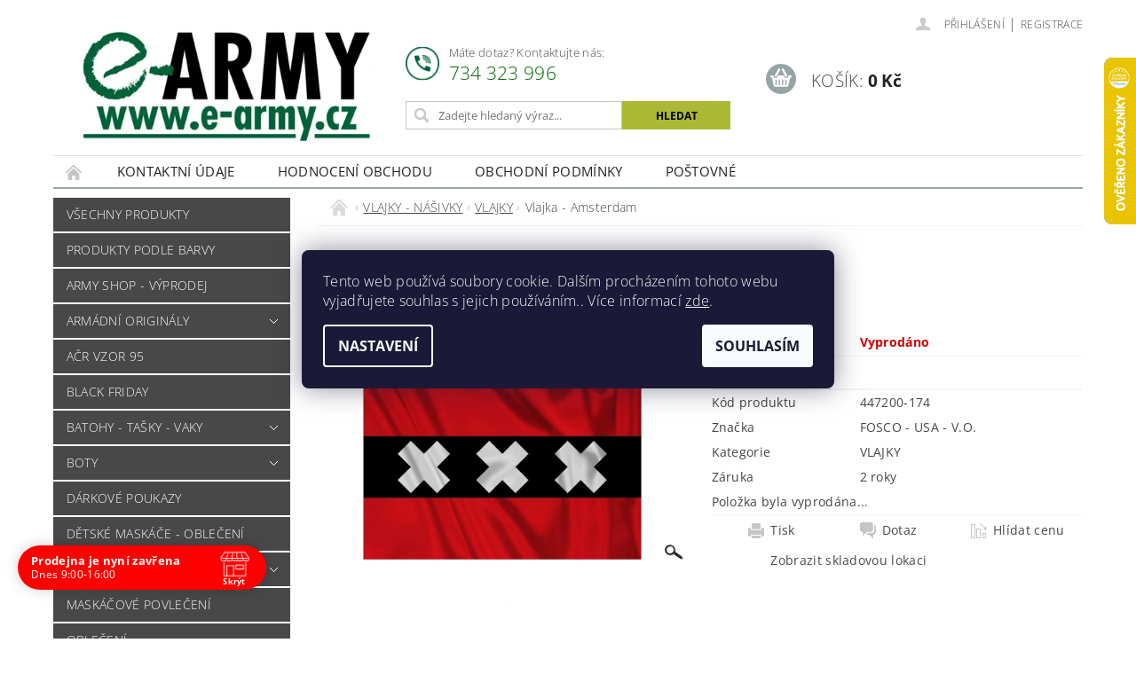

--- FILE ---
content_type: text/html; charset=utf-8
request_url: https://www.e-army.cz/vlajka-amsterdam/
body_size: 30243
content:
<!DOCTYPE html>
<html id="css" xml:lang='cs' lang='cs' class="external-fonts-loaded">
    <head>
        <link rel="preconnect" href="https://cdn.myshoptet.com" /><link rel="dns-prefetch" href="https://cdn.myshoptet.com" /><link rel="preload" href="https://cdn.myshoptet.com/prj/dist/master/cms/libs/jquery/jquery-1.11.3.min.js" as="script" />        <script>
dataLayer = [];
dataLayer.push({'shoptet' : {
    "pageId": 1004,
    "pageType": "productDetail",
    "currency": "CZK",
    "currencyInfo": {
        "decimalSeparator": ",",
        "exchangeRate": 1,
        "priceDecimalPlaces": 2,
        "symbol": "K\u010d",
        "symbolLeft": 0,
        "thousandSeparator": " "
    },
    "language": "cs",
    "projectId": 574986,
    "product": {
        "id": 15894,
        "guid": "048eac1a-6362-11ee-9458-2a468233c620",
        "hasVariants": false,
        "codes": [
            {
                "code": "447200-174"
            }
        ],
        "code": "447200-174",
        "name": "Vlajka - Amsterdam",
        "appendix": "",
        "weight": 0.5,
        "manufacturer": "FOSCO - USA - V.O.",
        "manufacturerGuid": "1EF5335197F66178A53EDA0BA3DED3EE",
        "currentCategory": "VLAJKY - N\u00c1\u0160IVKY | VLAJKY",
        "currentCategoryGuid": "9907b1f4-e417-11ed-8211-664bf65c3b8e",
        "defaultCategory": "VLAJKY - N\u00c1\u0160IVKY | VLAJKY",
        "defaultCategoryGuid": "9907b1f4-e417-11ed-8211-664bf65c3b8e",
        "currency": "CZK",
        "priceWithVat": 199
    },
    "stocks": [
        {
            "id": "ext",
            "title": "Sklad",
            "isDeliveryPoint": 0,
            "visibleOnEshop": 1
        }
    ],
    "cartInfo": {
        "id": null,
        "freeShipping": false,
        "freeShippingFrom": 2399,
        "leftToFreeGift": {
            "formattedPrice": "0 K\u010d",
            "priceLeft": 0
        },
        "freeGift": false,
        "leftToFreeShipping": {
            "priceLeft": 2399,
            "dependOnRegion": 0,
            "formattedPrice": "2 399 K\u010d"
        },
        "discountCoupon": [],
        "getNoBillingShippingPrice": {
            "withoutVat": 0,
            "vat": 0,
            "withVat": 0
        },
        "cartItems": [],
        "taxMode": "ORDINARY"
    },
    "cart": [],
    "customer": {
        "priceRatio": 1,
        "priceListId": 1,
        "groupId": null,
        "registered": false,
        "mainAccount": false
    }
}});
dataLayer.push({'cookie_consent' : {
    "marketing": "denied",
    "analytics": "denied"
}});
document.addEventListener('DOMContentLoaded', function() {
    shoptet.consent.onAccept(function(agreements) {
        if (agreements.length == 0) {
            return;
        }
        dataLayer.push({
            'cookie_consent' : {
                'marketing' : (agreements.includes(shoptet.config.cookiesConsentOptPersonalisation)
                    ? 'granted' : 'denied'),
                'analytics': (agreements.includes(shoptet.config.cookiesConsentOptAnalytics)
                    ? 'granted' : 'denied')
            },
            'event': 'cookie_consent'
        });
    });
});
</script>

<!-- Google Tag Manager -->
<script>(function(w,d,s,l,i){w[l]=w[l]||[];w[l].push({'gtm.start':
new Date().getTime(),event:'gtm.js'});var f=d.getElementsByTagName(s)[0],
j=d.createElement(s),dl=l!='dataLayer'?'&l='+l:'';j.async=true;j.src=
'https://www.googletagmanager.com/gtm.js?id='+i+dl;f.parentNode.insertBefore(j,f);
})(window,document,'script','dataLayer','GTM-PDBFZN64');</script>
<!-- End Google Tag Manager -->


        <meta http-equiv="content-type" content="text/html; charset=utf-8" />
        <title>Vlajka - Amsterdam - E-ARMY.cz</title>

        <meta name="viewport" content="width=device-width, initial-scale=1.0" />
        <meta name="format-detection" content="telephone=no" />

        
            <meta property="og:type" content="website"><meta property="og:site_name" content="e-army.cz"><meta property="og:url" content="https://www.e-army.cz/vlajka-amsterdam/"><meta property="og:title" content="Vlajka - Amsterdam - E-ARMY.cz"><meta name="author" content="E-ARMY.cz"><meta name="web_author" content="Shoptet.cz"><meta name="dcterms.rightsHolder" content="www.e-army.cz"><meta name="robots" content="index,follow"><meta property="og:image" content="https://cdn.myshoptet.com/usr/www.e-army.cz/user/shop/big/15894_vlajka-amsterdam.jpg?651e829d"><meta property="og:description" content="Vlajka - Amsterdam. "><meta name="description" content="Vlajka - Amsterdam. "><meta name="google-site-verification" content="O7FgQqVnWgrs4mK-a94mOcrYcVCKXsTdv-O1kNVAaZg"><meta property="product:price:amount" content="199"><meta property="product:price:currency" content="CZK">
        


        
        <noscript>
            <style media="screen">
                #category-filter-hover {
                    display: block !important;
                }
            </style>
        </noscript>
        
    <link href="https://cdn.myshoptet.com/prj/dist/master/cms/templates/frontend_templates/shared/css/font-face/open-sans.css" rel="stylesheet"><link href="https://cdn.myshoptet.com/prj/dist/master/shop/dist/font-shoptet-04.css.7d79974e5b4cdb582ad8.css" rel="stylesheet">    <script>
        var oldBrowser = false;
    </script>
    <!--[if lt IE 9]>
        <script src="https://cdnjs.cloudflare.com/ajax/libs/html5shiv/3.7.3/html5shiv.js"></script>
        <script>
            var oldBrowser = '<strong>Upozornění!</strong> Používáte zastaralý prohlížeč, který již není podporován. Prosím <a href="https://www.whatismybrowser.com/" target="_blank" rel="nofollow">aktualizujte svůj prohlížeč</a> a zvyšte své UX.';
        </script>
    <![endif]-->

        <style>:root {--color-primary: #484848;--color-primary-h: 0;--color-primary-s: 0%;--color-primary-l: 28%;--color-primary-hover: #484848;--color-primary-hover-h: 0;--color-primary-hover-s: 0%;--color-primary-hover-l: 28%;--color-secondary: #95a5a6;--color-secondary-h: 184;--color-secondary-s: 9%;--color-secondary-l: 62%;--color-secondary-hover: #7f8c8d;--color-secondary-hover-h: 184;--color-secondary-hover-s: 6%;--color-secondary-hover-l: 53%;--color-tertiary: #000000;--color-tertiary-h: 0;--color-tertiary-s: 0%;--color-tertiary-l: 0%;--color-tertiary-hover: #000000;--color-tertiary-hover-h: 0;--color-tertiary-hover-s: 0%;--color-tertiary-hover-l: 0%;--color-header-background: #ffffff;--template-font: "Open Sans";--template-headings-font: "Open Sans";--header-background-url: url("https://cdn.myshoptet.com/prj/dist/master/cms/img/common/header_backgrounds/04-blue.png");--cookies-notice-background: #1A1937;--cookies-notice-color: #F8FAFB;--cookies-notice-button-hover: #f5f5f5;--cookies-notice-link-hover: #27263f;--templates-update-management-preview-mode-content: "Náhled aktualizací šablony je aktivní pro váš prohlížeč."}</style>

        <style>:root {--logo-x-position: 10px;--logo-y-position: 10px;--front-image-x-position: 319px;--front-image-y-position: 0px;}</style>

        <link href="https://cdn.myshoptet.com/prj/dist/master/shop/dist/main-04.css.55ec9317567af1708cb4.css" rel="stylesheet" media="screen" />

        <link rel="stylesheet" href="https://cdn.myshoptet.com/prj/dist/master/cms/templates/frontend_templates/_/css/print.css" media="print" />
                            <link rel="shortcut icon" href="/favicon.ico" type="image/x-icon" />
                                    <link rel="canonical" href="https://www.e-army.cz/vlajka-amsterdam/" />
        
        
        
            <script>
        var _hwq = _hwq || [];
        _hwq.push(['setKey', 'ADA6620A9A0A7C98AF3943F007DE8B46']);
        _hwq.push(['setTopPos', '0']);
        _hwq.push(['showWidget', '22']);
        (function() {
            var ho = document.createElement('script');
            ho.src = 'https://cz.im9.cz/direct/i/gjs.php?n=wdgt&sak=ADA6620A9A0A7C98AF3943F007DE8B46';
            var s = document.getElementsByTagName('script')[0]; s.parentNode.insertBefore(ho, s);
        })();
    </script>

                
                    
                <script>var shoptet = shoptet || {};shoptet.abilities = {"about":{"generation":2,"id":"04"},"config":{"category":{"product":{"image_size":"detail_alt_1"}},"navigation_breakpoint":991,"number_of_active_related_products":2,"product_slider":{"autoplay":false,"autoplay_speed":3000,"loop":true,"navigation":true,"pagination":true,"shadow_size":0}},"elements":{"recapitulation_in_checkout":true},"feature":{"directional_thumbnails":false,"extended_ajax_cart":false,"extended_search_whisperer":false,"fixed_header":false,"images_in_menu":false,"product_slider":false,"simple_ajax_cart":true,"smart_labels":false,"tabs_accordion":false,"tabs_responsive":false,"top_navigation_menu":false,"user_action_fullscreen":false}};shoptet.design = {"template":{"name":"Pop","colorVariant":"Sapphire"},"layout":{"homepage":"catalog3","subPage":"catalog3","productDetail":"catalog4"},"colorScheme":{"conversionColor":"#95a5a6","conversionColorHover":"#7f8c8d","color1":"#484848","color2":"#484848","color3":"#000000","color4":"#000000"},"fonts":{"heading":"Open Sans","text":"Open Sans"},"header":{"backgroundImage":"https:\/\/www.e-army.czcms\/img\/common\/header_backgrounds\/04-blue.png","image":null,"logo":"https:\/\/www.e-army.czuser\/logos\/bez_na__zvu11.jpg","color":"#ffffff"},"background":{"enabled":false,"color":null,"image":null}};shoptet.config = {};shoptet.events = {};shoptet.runtime = {};shoptet.content = shoptet.content || {};shoptet.updates = {};shoptet.messages = [];shoptet.messages['lightboxImg'] = "Obrázek";shoptet.messages['lightboxOf'] = "z";shoptet.messages['more'] = "Více";shoptet.messages['cancel'] = "Zrušit";shoptet.messages['removedItem'] = "Položka byla odstraněna z košíku.";shoptet.messages['discountCouponWarning'] = "Zapomněli jste uplatnit slevový kupón. Pro pokračování jej uplatněte pomocí tlačítka vedle vstupního pole, nebo jej smažte.";shoptet.messages['charsNeeded'] = "Prosím, použijte minimálně 3 znaky!";shoptet.messages['invalidCompanyId'] = "Neplané IČ, povoleny jsou pouze číslice";shoptet.messages['needHelp'] = "Potřebujete pomoc?";shoptet.messages['showContacts'] = "Zobrazit kontakty";shoptet.messages['hideContacts'] = "Skrýt kontakty";shoptet.messages['ajaxError'] = "Došlo k chybě; obnovte prosím stránku a zkuste to znovu.";shoptet.messages['variantWarning'] = "Zvolte prosím variantu produktu.";shoptet.messages['chooseVariant'] = "Zvolte variantu";shoptet.messages['unavailableVariant'] = "Tato varianta není dostupná a není možné ji objednat.";shoptet.messages['withVat'] = "včetně DPH";shoptet.messages['withoutVat'] = "bez DPH";shoptet.messages['toCart'] = "Do košíku";shoptet.messages['emptyCart'] = "Prázdný košík";shoptet.messages['change'] = "Změnit";shoptet.messages['chosenBranch'] = "Zvolená pobočka";shoptet.messages['validatorRequired'] = "Povinné pole";shoptet.messages['validatorEmail'] = "Prosím vložte platnou e-mailovou adresu";shoptet.messages['validatorUrl'] = "Prosím vložte platnou URL adresu";shoptet.messages['validatorDate'] = "Prosím vložte platné datum";shoptet.messages['validatorNumber'] = "Vložte číslo";shoptet.messages['validatorDigits'] = "Prosím vložte pouze číslice";shoptet.messages['validatorCheckbox'] = "Zadejte prosím všechna povinná pole";shoptet.messages['validatorConsent'] = "Bez souhlasu nelze odeslat.";shoptet.messages['validatorPassword'] = "Hesla se neshodují";shoptet.messages['validatorInvalidPhoneNumber'] = "Vyplňte prosím platné telefonní číslo bez předvolby.";shoptet.messages['validatorInvalidPhoneNumberSuggestedRegion'] = "Neplatné číslo — navržený region: %1";shoptet.messages['validatorInvalidCompanyId'] = "Neplatné IČ, musí být ve tvaru jako %1";shoptet.messages['validatorFullName'] = "Nezapomněli jste příjmení?";shoptet.messages['validatorHouseNumber'] = "Prosím zadejte správné číslo domu";shoptet.messages['validatorZipCode'] = "Zadané PSČ neodpovídá zvolené zemi";shoptet.messages['validatorShortPhoneNumber'] = "Telefonní číslo musí mít min. 8 znaků";shoptet.messages['choose-personal-collection'] = "Prosím vyberte místo doručení u osobního odběru, není zvoleno.";shoptet.messages['choose-external-shipping'] = "Upřesněte prosím vybraný způsob dopravy";shoptet.messages['choose-ceska-posta'] = "Pobočka České Pošty není určena, zvolte prosím některou";shoptet.messages['choose-hupostPostaPont'] = "Pobočka Maďarské pošty není vybrána, zvolte prosím nějakou";shoptet.messages['choose-postSk'] = "Pobočka Slovenské pošty není zvolena, vyberte prosím některou";shoptet.messages['choose-ulozenka'] = "Pobočka Uloženky nebyla zvolena, prosím vyberte některou";shoptet.messages['choose-zasilkovna'] = "Pobočka Zásilkovny nebyla zvolena, prosím vyberte některou";shoptet.messages['choose-ppl-cz'] = "Pobočka PPL ParcelShop nebyla vybrána, vyberte prosím jednu";shoptet.messages['choose-glsCz'] = "Pobočka GLS ParcelShop nebyla zvolena, prosím vyberte některou";shoptet.messages['choose-dpd-cz'] = "Ani jedna z poboček služby DPD Parcel Shop nebyla zvolená, prosím vyberte si jednu z možností.";shoptet.messages['watchdogType'] = "Je zapotřebí vybrat jednu z možností u sledování produktu.";shoptet.messages['watchdog-consent-required'] = "Musíte zaškrtnout všechny povinné souhlasy";shoptet.messages['watchdogEmailEmpty'] = "Prosím vyplňte e-mail";shoptet.messages['privacyPolicy'] = 'Musíte souhlasit s ochranou osobních údajů';shoptet.messages['amountChanged'] = '(množství bylo změněno)';shoptet.messages['unavailableCombination'] = 'Není k dispozici v této kombinaci';shoptet.messages['specifyShippingMethod'] = 'Upřesněte dopravu';shoptet.messages['PIScountryOptionMoreBanks'] = 'Možnost platby z %1 bank';shoptet.messages['PIScountryOptionOneBank'] = 'Možnost platby z 1 banky';shoptet.messages['PIScurrencyInfoCZK'] = 'V měně CZK lze zaplatit pouze prostřednictvím českých bank.';shoptet.messages['PIScurrencyInfoHUF'] = 'V měně HUF lze zaplatit pouze prostřednictvím maďarských bank.';shoptet.messages['validatorVatIdWaiting'] = "Ověřujeme";shoptet.messages['validatorVatIdValid'] = "Ověřeno";shoptet.messages['validatorVatIdInvalid'] = "DIČ se nepodařilo ověřit, i přesto můžete objednávku dokončit";shoptet.messages['validatorVatIdInvalidOrderForbid'] = "Zadané DIČ nelze nyní ověřit, protože služba ověřování je dočasně nedostupná. Zkuste opakovat zadání později, nebo DIČ vymažte s vaši objednávku dokončete v režimu OSS. Případně kontaktujte prodejce.";shoptet.messages['validatorVatIdInvalidOssRegime'] = "Zadané DIČ nemůže být ověřeno, protože služba ověřování je dočasně nedostupná. Vaše objednávka bude dokončena v režimu OSS. Případně kontaktujte prodejce.";shoptet.messages['previous'] = "Předchozí";shoptet.messages['next'] = "Následující";shoptet.messages['close'] = "Zavřít";shoptet.messages['imageWithoutAlt'] = "Tento obrázek nemá popisek";shoptet.messages['newQuantity'] = "Nové množství:";shoptet.messages['currentQuantity'] = "Aktuální množství:";shoptet.messages['quantityRange'] = "Prosím vložte číslo v rozmezí %1 a %2";shoptet.messages['skipped'] = "Přeskočeno";shoptet.messages.validator = {};shoptet.messages.validator.nameRequired = "Zadejte jméno a příjmení.";shoptet.messages.validator.emailRequired = "Zadejte e-mailovou adresu (např. jan.novak@example.com).";shoptet.messages.validator.phoneRequired = "Zadejte telefonní číslo.";shoptet.messages.validator.messageRequired = "Napište komentář.";shoptet.messages.validator.descriptionRequired = shoptet.messages.validator.messageRequired;shoptet.messages.validator.captchaRequired = "Vyplňte bezpečnostní kontrolu.";shoptet.messages.validator.consentsRequired = "Potvrďte svůj souhlas.";shoptet.messages.validator.scoreRequired = "Zadejte počet hvězdiček.";shoptet.messages.validator.passwordRequired = "Zadejte heslo, které bude obsahovat min. 4 znaky.";shoptet.messages.validator.passwordAgainRequired = shoptet.messages.validator.passwordRequired;shoptet.messages.validator.currentPasswordRequired = shoptet.messages.validator.passwordRequired;shoptet.messages.validator.birthdateRequired = "Zadejte datum narození.";shoptet.messages.validator.billFullNameRequired = "Zadejte jméno a příjmení.";shoptet.messages.validator.deliveryFullNameRequired = shoptet.messages.validator.billFullNameRequired;shoptet.messages.validator.billStreetRequired = "Zadejte název ulice.";shoptet.messages.validator.deliveryStreetRequired = shoptet.messages.validator.billStreetRequired;shoptet.messages.validator.billHouseNumberRequired = "Zadejte číslo domu.";shoptet.messages.validator.deliveryHouseNumberRequired = shoptet.messages.validator.billHouseNumberRequired;shoptet.messages.validator.billZipRequired = "Zadejte PSČ.";shoptet.messages.validator.deliveryZipRequired = shoptet.messages.validator.billZipRequired;shoptet.messages.validator.billCityRequired = "Zadejte název města.";shoptet.messages.validator.deliveryCityRequired = shoptet.messages.validator.billCityRequired;shoptet.messages.validator.companyIdRequired = "Zadejte IČ.";shoptet.messages.validator.vatIdRequired = "Zadejte DIČ.";shoptet.messages.validator.billCompanyRequired = "Zadejte název společnosti.";shoptet.messages['loading'] = "Načítám…";shoptet.messages['stillLoading'] = "Stále načítám…";shoptet.messages['loadingFailed'] = "Načtení se nezdařilo. Zkuste to znovu.";shoptet.messages['productsSorted'] = "Produkty seřazeny.";shoptet.messages['formLoadingFailed'] = "Formulář se nepodařilo načíst. Zkuste to prosím znovu.";shoptet.messages.moreInfo = "Více informací";shoptet.config.showAdvancedOrder = true;shoptet.config.orderingProcess = {active: false,step: false};shoptet.config.documentsRounding = '3';shoptet.config.documentPriceDecimalPlaces = '2';shoptet.config.thousandSeparator = ' ';shoptet.config.decSeparator = ',';shoptet.config.decPlaces = '2';shoptet.config.decPlacesSystemDefault = '2';shoptet.config.currencySymbol = 'Kč';shoptet.config.currencySymbolLeft = '0';shoptet.config.defaultVatIncluded = 1;shoptet.config.defaultProductMaxAmount = 9999;shoptet.config.inStockAvailabilityId = -1;shoptet.config.defaultProductMaxAmount = 9999;shoptet.config.inStockAvailabilityId = -1;shoptet.config.cartActionUrl = '/action/Cart';shoptet.config.advancedOrderUrl = '/action/Cart/GetExtendedOrder/';shoptet.config.cartContentUrl = '/action/Cart/GetCartContent/';shoptet.config.stockAmountUrl = '/action/ProductStockAmount/';shoptet.config.addToCartUrl = '/action/Cart/addCartItem/';shoptet.config.removeFromCartUrl = '/action/Cart/deleteCartItem/';shoptet.config.updateCartUrl = '/action/Cart/setCartItemAmount/';shoptet.config.addDiscountCouponUrl = '/action/Cart/addDiscountCoupon/';shoptet.config.setSelectedGiftUrl = '/action/Cart/setSelectedGift/';shoptet.config.rateProduct = '/action/ProductDetail/RateProduct/';shoptet.config.customerDataUrl = '/action/OrderingProcess/step2CustomerAjax/';shoptet.config.registerUrl = '/registrace/';shoptet.config.agreementCookieName = 'site-agreement';shoptet.config.cookiesConsentUrl = '/action/CustomerCookieConsent/';shoptet.config.cookiesConsentIsActive = 1;shoptet.config.cookiesConsentOptAnalytics = 'analytics';shoptet.config.cookiesConsentOptPersonalisation = 'personalisation';shoptet.config.cookiesConsentOptNone = 'none';shoptet.config.cookiesConsentRefuseDuration = 7;shoptet.config.cookiesConsentName = 'CookiesConsent';shoptet.config.agreementCookieExpire = 400;shoptet.config.cookiesConsentSettingsUrl = '/cookies-settings/';shoptet.config.fonts = {"google":{"attributes":"300,400,600,700,900:latin-ext","families":["Open Sans"],"urls":["https:\/\/cdn.myshoptet.com\/prj\/dist\/master\/cms\/templates\/frontend_templates\/shared\/css\/font-face\/open-sans.css"]},"custom":{"families":["shoptet"],"urls":["https:\/\/cdn.myshoptet.com\/prj\/dist\/master\/shop\/dist\/font-shoptet-04.css.7d79974e5b4cdb582ad8.css"]}};shoptet.config.mobileHeaderVersion = '1';shoptet.config.fbCAPIEnabled = true;shoptet.config.fbPixelEnabled = true;shoptet.config.fbCAPIUrl = '/action/FacebookCAPI/';shoptet.content.regexp = /strana-[0-9]+[\/]/g;shoptet.content.colorboxHeader = '<div class="colorbox-html-content">';shoptet.content.colorboxFooter = '</div>';shoptet.customer = {};shoptet.csrf = shoptet.csrf || {};shoptet.csrf.token = 'csrf_IYYnCytT438952100c81f7e1';shoptet.csrf.invalidTokenModal = '<div><h2>Přihlaste se prosím znovu</h2><p>Omlouváme se, ale Váš CSRF token pravděpodobně vypršel. Abychom mohli udržet Vaši bezpečnost na co největší úrovni potřebujeme, abyste se znovu přihlásili.</p><p>Děkujeme za pochopení.</p><div><a href="/login/?backTo=%2Fvlajka-amsterdam%2F">Přihlášení</a></div></div> ';shoptet.csrf.formsSelector = 'csrf-enabled';shoptet.csrf.submitListener = true;shoptet.csrf.validateURL = '/action/ValidateCSRFToken/Index/';shoptet.csrf.refreshURL = '/action/RefreshCSRFTokenNew/Index/';shoptet.csrf.enabled = false;shoptet.config.googleAnalytics ||= {};shoptet.config.googleAnalytics.isGa4Enabled = true;shoptet.config.googleAnalytics.route ||= {};shoptet.config.googleAnalytics.route.ua = "UA";shoptet.config.googleAnalytics.route.ga4 = "GA4";shoptet.config.ums_a11y_category_page = true;shoptet.config.discussion_rating_forms = false;shoptet.config.ums_forms_redesign = false;shoptet.config.showPriceWithoutVat = '';shoptet.config.ums_a11y_login = false;</script>
        <script src="https://cdn.myshoptet.com/prj/dist/master/cms/libs/jquery/jquery-1.11.3.min.js"></script><script src="https://cdn.myshoptet.com/prj/dist/master/cms/libs/jquery/jquery-migrate-1.4.1.min.js"></script><script src="https://cdn.myshoptet.com/prj/dist/master/cms/libs/jquery/jquery-ui-1.8.24.min.js"></script>
    <script src="https://cdn.myshoptet.com/prj/dist/master/shop/dist/main-04.js.cd0f12ca7fcb266dd765.js"></script>
<script src="https://cdn.myshoptet.com/prj/dist/master/shop/dist/shared-2g.js.aa13ef3ecca51cd89ec5.js"></script><script src="https://cdn.myshoptet.com/prj/dist/master/cms/libs/jqueryui/i18n/datepicker-cs.js"></script><script>if (window.self !== window.top) {const script = document.createElement('script');script.type = 'module';script.src = "https://cdn.myshoptet.com/prj/dist/master/shop/dist/editorPreview.js.e7168e827271d1c16a1d.js";document.body.appendChild(script);}</script>        <script>
            jQuery.extend(jQuery.cybergenicsFormValidator.messages, {
                required: "Povinné pole",
                email: "Prosím vložte platnou e-mailovou adresu",
                url: "Prosím vložte platnou URL adresu",
                date: "Prosím vložte platné datum",
                number: "Vložte číslo",
                digits: "Prosím vložte pouze číslice",
                checkbox: "Zadejte prosím všechna povinná pole",
                validatorConsent: "Bez souhlasu nelze odeslat.",
                password: "Hesla se neshodují",
                invalidPhoneNumber: "Vyplňte prosím platné telefonní číslo bez předvolby.",
                invalidCompanyId: 'Nevalidní IČ, musí mít přesně 8 čísel (před kratší IČ lze dát nuly)',
                fullName: "Nezapomněli jste příjmení?",
                zipCode: "Zadané PSČ neodpovídá zvolené zemi",
                houseNumber: "Prosím zadejte správné číslo domu",
                shortPhoneNumber: "Telefonní číslo musí mít min. 8 znaků",
                privacyPolicy: "Musíte souhlasit s ochranou osobních údajů"
            });
        </script>
                                    
                
        
        <!-- User include -->
                <!-- api 473(125) html code header -->

                <style>
                    #order-billing-methods .radio-wrapper[data-guid="81ef02b5-d985-11ef-9344-f62a9e19e24e"]:not(.cgapplepay), #order-billing-methods .radio-wrapper[data-guid="81faa6e7-d985-11ef-9344-f62a9e19e24e"]:not(.cggooglepay) {
                        display: none;
                    }
                </style>
                <script type="text/javascript">
                    document.addEventListener('DOMContentLoaded', function() {
                        if (getShoptetDataLayer('pageType') === 'billingAndShipping') {
                            
                try {
                    if (window.ApplePaySession && window.ApplePaySession.canMakePayments()) {
                        
                        if (document.querySelector('#order-billing-methods .radio-wrapper[data-guid="81ef02b5-d985-11ef-9344-f62a9e19e24e"]')) {
                            document.querySelector('#order-billing-methods .radio-wrapper[data-guid="81ef02b5-d985-11ef-9344-f62a9e19e24e"]').classList.add('cgapplepay');
                        }
                        
                    }
                } catch (err) {} 
            
                            
                const cgBaseCardPaymentMethod = {
                        type: 'CARD',
                        parameters: {
                            allowedAuthMethods: ["PAN_ONLY", "CRYPTOGRAM_3DS"],
                            allowedCardNetworks: [/*"AMEX", "DISCOVER", "INTERAC", "JCB",*/ "MASTERCARD", "VISA"]
                        }
                };
                
                function cgLoadScript(src, callback)
                {
                    var s,
                        r,
                        t;
                    r = false;
                    s = document.createElement('script');
                    s.type = 'text/javascript';
                    s.src = src;
                    s.onload = s.onreadystatechange = function() {
                        if ( !r && (!this.readyState || this.readyState == 'complete') )
                        {
                            r = true;
                            callback();
                        }
                    };
                    t = document.getElementsByTagName('script')[0];
                    t.parentNode.insertBefore(s, t);
                } 
                
                function cgGetGoogleIsReadyToPayRequest() {
                    return Object.assign(
                        {},
                        {
                            apiVersion: 2,
                            apiVersionMinor: 0
                        },
                        {
                            allowedPaymentMethods: [cgBaseCardPaymentMethod]
                        }
                    );
                }

                function onCgGooglePayLoaded() {
                    let paymentsClient = new google.payments.api.PaymentsClient({environment: 'PRODUCTION'});
                    paymentsClient.isReadyToPay(cgGetGoogleIsReadyToPayRequest()).then(function(response) {
                        if (response.result) {
                            
                        if (document.querySelector('#order-billing-methods .radio-wrapper[data-guid="81faa6e7-d985-11ef-9344-f62a9e19e24e"]')) {
                            document.querySelector('#order-billing-methods .radio-wrapper[data-guid="81faa6e7-d985-11ef-9344-f62a9e19e24e"]').classList.add('cggooglepay');
                        }
                        	 	 	 	 	 
                        }
                    })
                    .catch(function(err) {});
                }
                
                cgLoadScript('https://pay.google.com/gp/p/js/pay.js', onCgGooglePayLoaded);
            
                        }
                    });
                </script> 
                
<!-- api 690(337) html code header -->
<script>var ophWidgetData={"lang":"cs","link":"","logo":true,"turnOff":false,"expanded":true,"lunchShow":false,"checkHoliday":true,"showNextWeek":true,"showWidgetStart":"00:00","showWidgetEnd":"23:59","beforeOpenStore":0,"beforeCloseStore":0,"openingHours":[{"day":1,"openHour":"09:00","closeHour":"15:00","openPause":"","closePause":"","closed":false,"staticHourText":""},{"day":2,"openHour":"09:00","closeHour":"15:00","openPause":"","closePause":"","closed":false,"staticHourText":""},{"day":3,"openHour":"09:00","closeHour":"15:00","openPause":"","closePause":"","closed":false,"staticHourText":""},{"day":4,"openHour":"09:00","closeHour":"16:00","openPause":"","closePause":"","closed":false,"staticHourText":""},{"day":5,"openHour":"09:00","closeHour":"15:00","openPause":"","closePause":"","closed":true,"staticHourText":""},{"day":6,"openHour":"","closeHour":"","openPause":"","closePause":"","closed":true,"staticHourText":""},{"day":7,"openHour":"","closeHour":"","openPause":"","closePause":"","closed":true,"staticHourText":""}],"excludes":[{"date":"2025-12-24","openHour":"","closeHour":"","openPause":"","closePause":"","closed":true,"text":"INVENTURA"},{"date":"2025-12-25","openHour":"","closeHour":"","openPause":"","closePause":"","closed":true,"text":"INVENTURA"},{"date":"2025-12-26","openHour":"","closeHour":"","openPause":"","closePause":"","closed":true,"text":"INVENTURA"},{"date":"2025-12-29","openHour":"","closeHour":"","openPause":"","closePause":"","closed":true,"text":"INVENTURA"},{"date":"2025-12-30","openHour":"","closeHour":"","openPause":"","closePause":"","closed":true,"text":"INVENTURA"},{"date":"2025-12-31","openHour":"","closeHour":"","openPause":"","closePause":"","closed":true,"text":"INVENTURA"},{"date":"2026-01-01","openHour":"","closeHour":"","openPause":"","closePause":"","closed":true,"text":"INVENTURA"},{"date":"2026-01-02","openHour":"","closeHour":"","openPause":"","closePause":"","closed":true,"text":"INVENTURA"}],"holidayList":["01-01","01-05","08-05","05-07","06-07","28-09","28-10","17-11","24-12","25-12","26-12"],"todayLongFormat":false,"logoFilemanager":"","colors":{"bg_header_color":"","bg_logo_color":"","bg_title_color":"","bg_preopen_color":"#80ff00","bg_open_color":"#00ff00","bg_pause_color":"#ff9800","bg_preclose_color":"#ff6f00","bg_close_color":"#ff0000","color_exception_day":"#e94b4b"},"address":"","icon":"icon-01","bottomPosition":0,"showDetailOnExpand":true,"disableDetail":false,"disableDetailTable":false,"hideOnMobile":false,"hideOnCheckout":false,"weekTurnOff":[],"directPosition":"ltr"}</script>
<!-- service 690(337) html code header -->
<link href="https://cdn.myshoptet.com/usr/mcore.myshoptet.com/user/documents/upload/addon01/ophWidget.min.css?v=1.6.9" rel="stylesheet" />


<!-- service 1526(1137) html code header -->
<style>
.adulto-cz {
    padding-top: 15px;
    padding-bottom: 15px;
}
</style>
<!-- project html code header -->
<!--Font Awesome icons-->
<link rel="stylesheet" href="https://cdnjs.cloudflare.com/ajax/libs/font-awesome/4.7.0/css/font-awesome.css" integrity="sha512-5A8nwdMOWrSz20fDsjczgUidUBR8liPYU+WymTZP1lmY9G6Oc7HlZv156XqnsgNUzTyMefFTcsFH/tnJE/+xBg==" crossorigin="anonymous" referrerpolicy="no-referrer" />
<!-- Google Tag Manager -->

<script>(function(w,d,s,l,i){w[l]=w[l]||[];w[l].push({'gtm.start':

new Date().getTime(),event:'gtm.js'});var f=d.getElementsByTagName(s)[0],

j=d.createElement(s),dl=l!='dataLayer'?'&l='+l:'';j.async=true;j.src=

'https://www.googletagmanager.com/gtm.js?id='+i+dl;f.parentNode.insertBefore(j,f);

})(window,document,'script','dataLayer','GTM-MK64SPR');</script>

<!-- End Google Tag Manager -->

<!-- Google Tag Manager (noscript) -->

<noscript><iframe src="https://www.googletagmanager.com/ns.html?id=GTM-MK64SPR"

height="0" width="0" style="display:none;visibility:hidden"></iframe></noscript>

<!-- End Google Tag Manager (noscript) -->



<!-- Facebook Pixel Code -->

<script>

  !function(f,b,e,v,n,t,s)

  {if(f.fbq)return;n=f.fbq=function(){n.callMethod?

  n.callMethod.apply(n,arguments):n.queue.push(arguments)};

  if(!f._fbq)f._fbq=n;n.push=n;n.loaded=!0;n.version='2.0';

  n.queue=[];t=b.createElement(e);t.async=!0;

  t.src=v;s=b.getElementsByTagName(e)[0];

  s.parentNode.insertBefore(t,s)}(window, document,'script',

  'https://connect.facebook.net/en_US/fbevents.js');

  fbq('init', '2049165618446042');

  fbq('track', 'PageView');

</script>

<noscript><img height="1" width="1" style="display:none"

  src="https://www.facebook.com/tr?id=2049165618446042&ev=PageView&noscript=1"

/></noscript>

<!-- End Facebook Pixel Code -->

<!--Styl-->
<link rel="stylesheet" type="text/css" href="/user/documents/upload/style.css" />
<style>
	.custom-footer__banner8{text-align: center;}
  .heurekaReviews{ text-align: center; margin-bottom: 3rem; }
  .heurekaReviews__area { text-align: left; }
  .heurekaReviews__btn{ padding: .5rem 1rem; color: white; text-decoration: none; background: black; transition: .5s ease-in-out; }
  .heurekaReviews__btn:hover{ color: white; background: #484848; }
  footer .hide-for-small-only, .hide-for-small-up, .hide-for-small, .hide-for-small-down, .show-for-medium-only, .show-for-medium-up, .show-for-medium, .hide-for-medium-down, .show-for-large-only, .show-for-large-up, .show-for-large, .hide-for-large-down, .show-for-xlarge-only, .show-for-xlarge-up, .show-for-xxlarge-only, .show-for-xxlarge-up{
  	display: inline-block !important;
  }
  #footer-in .footer-row-element:not(.banner), #footer-in .banner img{display: inline-block !important;margin-bottom: 1rem;}
/*VP */
main#content-in>div.h2-wrapper>h2 {
    text-transform: none;
}
  
</style>

<style>
.faq-answer {
  font-size: 16px !important;
  color: var(--color-primary);
  background-color: #fafafa;
  border: 1px solid #fafafa;
  border-radius: 4px;
  margin-top: 10px;
  padding: 10px;
  display: none;
}
.faq-answer h2,
.faq-answer h3 {
  font-size: 24px !important;
  font-weight: 500;
  color: #444;
  text-transform: none;
  letter-spacing: 0;
  margin: 1rem 0 1rem;
}
.faq-answer a,
.faq-answer p,
.faq-answer ul,
.faq-answer li {
  font-size: 16px !important;
  font-weight: 400;
  color: #333;
  line-height: 1.5rem;
  text-transform: none;
  letter-spacing: 0;
  padding-bottom: 10px;
}
.faq-answer a {
  color: #fff;
  text-decoration: underline;
}

.faq .faq-question {
  position: relative;
  cursor: pointer;
  display: flex;
  align-items: center;
  background: #aab835;
  border: 1px solid #aab835;
  margin-bottom: 1rem;
  padding: 10px;
}

.faq .faq-question h3 {
  font-family: "Roboto", sans-serif !important;
  font-size: 14px;
  font-weight: bold;
  text-transform: math-auto;
  margin: 0;
  padding: 5px;
}

.faq .faq-toggle {
  font-size: 26px;
  font-weight: 500;
  color: #fff;
  background: var(--color-primary);
  border-radius: 2px;
  width: 50px;
  height: 50px;
  position: absolute;
  top: 0;
  left: auto;
  right: 0;
  display: flex;
  justify-content: center;
  align-items: center;
}

.faq-item.open .faq-answer {
  display: block;
  animation: slideDown 0.3s ease-out;
}

@keyframes slideDown {
  from {
    max-height: 0;
    opacity: 0;
  }
  to {
    max-height: 500px;
    opacity: 1;
  }
}
</style>

<!-- Štefan Mazáň -->
<style>
.search-whisperer-description-availability {
	display: none;
}
</style>

        <!-- /User include -->
                                <!-- Global site tag (gtag.js) - Google Analytics -->
    <script async src="https://www.googletagmanager.com/gtag/js?id=G-M5G8CP23GQ"></script>
    <script>
        
        window.dataLayer = window.dataLayer || [];
        function gtag(){dataLayer.push(arguments);}
        

                    console.debug('default consent data');

            gtag('consent', 'default', {"ad_storage":"denied","analytics_storage":"denied","ad_user_data":"denied","ad_personalization":"denied","wait_for_update":500});
            dataLayer.push({
                'event': 'default_consent'
            });
        
        gtag('js', new Date());

                gtag('config', 'UA-6211940-1', { 'groups': "UA" });
        
                gtag('config', 'G-M5G8CP23GQ', {"groups":"GA4","send_page_view":false,"content_group":"productDetail","currency":"CZK","page_language":"cs"});
        
                gtag('config', 'AW-1038410308', {"allow_enhanced_conversions":true});
        
        
        
        
        
                    gtag('event', 'page_view', {"send_to":"GA4","page_language":"cs","content_group":"productDetail","currency":"CZK"});
        
                gtag('set', 'currency', 'CZK');

        gtag('event', 'view_item', {
            "send_to": "UA",
            "items": [
                {
                    "id": "447200-174",
                    "name": "Vlajka - Amsterdam",
                    "category": "VLAJKY - N\u00c1\u0160IVKY \/ VLAJKY",
                                        "brand": "FOSCO - USA - V.O.",
                                                            "price": 164.46
                }
            ]
        });
        
        
        
        
        
                    gtag('event', 'view_item', {"send_to":"GA4","page_language":"cs","content_group":"productDetail","value":164.46000000000001,"currency":"CZK","items":[{"item_id":"447200-174","item_name":"Vlajka - Amsterdam","item_brand":"FOSCO - USA - V.O.","item_category":"VLAJKY - N\u00c1\u0160IVKY","item_category2":"VLAJKY","price":164.46000000000001,"quantity":1,"index":0}]});
        
        
        
        
        
        
        
        document.addEventListener('DOMContentLoaded', function() {
            if (typeof shoptet.tracking !== 'undefined') {
                for (var id in shoptet.tracking.bannersList) {
                    gtag('event', 'view_promotion', {
                        "send_to": "UA",
                        "promotions": [
                            {
                                "id": shoptet.tracking.bannersList[id].id,
                                "name": shoptet.tracking.bannersList[id].name,
                                "position": shoptet.tracking.bannersList[id].position
                            }
                        ]
                    });
                }
            }

            shoptet.consent.onAccept(function(agreements) {
                if (agreements.length !== 0) {
                    console.debug('gtag consent accept');
                    var gtagConsentPayload =  {
                        'ad_storage': agreements.includes(shoptet.config.cookiesConsentOptPersonalisation)
                            ? 'granted' : 'denied',
                        'analytics_storage': agreements.includes(shoptet.config.cookiesConsentOptAnalytics)
                            ? 'granted' : 'denied',
                                                                                                'ad_user_data': agreements.includes(shoptet.config.cookiesConsentOptPersonalisation)
                            ? 'granted' : 'denied',
                        'ad_personalization': agreements.includes(shoptet.config.cookiesConsentOptPersonalisation)
                            ? 'granted' : 'denied',
                        };
                    console.debug('update consent data', gtagConsentPayload);
                    gtag('consent', 'update', gtagConsentPayload);
                    dataLayer.push(
                        { 'event': 'update_consent' }
                    );
                }
            });
        });
    </script>

                <!-- Facebook Pixel Code -->
<script type="text/plain" data-cookiecategory="analytics">
!function(f,b,e,v,n,t,s){if(f.fbq)return;n=f.fbq=function(){n.callMethod?
            n.callMethod.apply(n,arguments):n.queue.push(arguments)};if(!f._fbq)f._fbq=n;
            n.push=n;n.loaded=!0;n.version='2.0';n.queue=[];t=b.createElement(e);t.async=!0;
            t.src=v;s=b.getElementsByTagName(e)[0];s.parentNode.insertBefore(t,s)}(window,
            document,'script','//connect.facebook.net/en_US/fbevents.js');
$(document).ready(function(){
fbq('set', 'autoConfig', 'false', '214326495012341')
fbq("init", "214326495012341", {}, { agent:"plshoptet" });
fbq("track", "PageView",{}, {"eventID":"6bcca06d5e9c9337c854051191b59f92"});
window.dataLayer = window.dataLayer || [];
dataLayer.push({"fbpixel": "loaded","event": "fbloaded"});
fbq("track", "ViewContent", {"content_category":"VLAJKY - N\u00c1\u0160IVKY \/ VLAJKY","content_type":"product","content_name":"Vlajka - Amsterdam","content_ids":["447200-174"],"value":"164.46","currency":"CZK","base_id":15894,"category_path":["VLAJKY - N\u00c1\u0160IVKY","VLAJKY"]}, {"eventID":"6bcca06d5e9c9337c854051191b59f92"});
});
</script>
<noscript>
<img height="1" width="1" style="display:none" src="https://www.facebook.com/tr?id=214326495012341&ev=PageView&noscript=1"/>
</noscript>
<!-- End Facebook Pixel Code -->

                                <script>
    (function(t, r, a, c, k, i, n, g) { t['ROIDataObject'] = k;
    t[k]=t[k]||function(){ (t[k].q=t[k].q||[]).push(arguments) },t[k].c=i;n=r.createElement(a),
    g=r.getElementsByTagName(a)[0];n.async=1;n.src=c;g.parentNode.insertBefore(n,g)
    })(window, document, 'script', '//www.heureka.cz/ocm/sdk.js?source=shoptet&version=2&page=product_detail', 'heureka', 'cz');

    heureka('set_user_consent', 0);
</script>
                    </head>
        <body class="desktop id-1004 in-vlajky template-04 type-product type-detail page-detail ajax-add-to-cart">
        
        <div id="fb-root"></div>
        <script>
            window.fbAsyncInit = function() {
                FB.init({
//                    appId            : 'your-app-id',
                    autoLogAppEvents : true,
                    xfbml            : true,
                    version          : 'v19.0'
                });
            };
        </script>
        <script async defer crossorigin="anonymous" src="https://connect.facebook.net/cs_CZ/sdk.js"></script>
        
<!-- Google Tag Manager (noscript) -->
<noscript><iframe src="https://www.googletagmanager.com/ns.html?id=GTM-PDBFZN64"
height="0" width="0" style="display:none;visibility:hidden"></iframe></noscript>
<!-- End Google Tag Manager (noscript) -->


                
        
        <div id="main-wrapper">
            <div id="main-wrapper-in" class="large-12 medium-12 small-12">
                <div id="main" class="large-12 medium-12 small-12 row">

                    

                    <div id="header" class="large-12 medium-12 small-12 columns">
                        <header id="header-in" class="large-12 medium-12 small-12 clearfix">
                            
<div class="row">
    
                        <div class="large-4 medium-4 small-6 columns">
                        <a href="/" title="E-ARMY.cz" id="logo" data-testid="linkWebsiteLogo"><img src="https://cdn.myshoptet.com/usr/www.e-army.cz/user/logos/bez_na__zvu11.jpg" alt="E-ARMY.cz" /></a>
        </div>
    
    
        <div class="large-4 medium-4 small-12 columns">
                                                <div class="large-12 row collapse header-contacts">
                                                                                       <div class="large-12 tac medium-12 small-6 header-phone columns left">
                    <a href="tel:734323996" title="Telefon"><span>734 323 996</span></a>
                    </div>
                                            </div>
            
                        <div class="searchform large-12 medium-12 small-12" itemscope itemtype="https://schema.org/WebSite">
                <meta itemprop="headline" content="VLAJKY"/>
<meta itemprop="url" content="https://www.e-army.cz"/>
        <meta itemprop="text" content="Vlajka - Amsterdam. "/>

                <form class="search-whisperer-wrap-v1 search-whisperer-wrap" action="/action/ProductSearch/prepareString/" method="post" itemprop="potentialAction" itemscope itemtype="https://schema.org/SearchAction" data-testid="searchForm">
                    <fieldset>
                        <meta itemprop="target" content="https://www.e-army.cz/vyhledavani/?string={string}"/>
                        <div class="large-8 medium-8 small-12 left">
                            <input type="hidden" name="language" value="cs" />
                            <input type="search" name="string" itemprop="query-input" class="s-word" placeholder="Zadejte hledaný výraz..." autocomplete="off" data-testid="searchInput" />
                        </div>
                        <div class="tar large-4 medium-4 small-2 left b-search-wrap">
                            <input type="submit" value="Hledat" class="b-search tiny button" data-testid="searchBtn" />
                        </div>
                        <div class="search-whisperer-container-js"></div>
                        <div class="search-notice large-12 medium-12 small-12" data-testid="searchMsg">Prosím, použijte minimálně 3 znaky!</div>
                    </fieldset>
                </form>
            </div>
        </div>
    
    
        <div class="large-4 medium-4 small-12 columns">
                        <div id="top-links" class="large-12 medium-12 small-12">
                <span class="responsive-mobile-visible responsive-all-hidden box-account-links-trigger-wrap">
                    <span class="box-account-links-trigger"></span>
                </span>
                <ul class="responsive-mobile-hidden box-account-links list-inline list-reset">
                    
                                                                                                                        <li>
                                        <a class="icon-account-login" href="/login/?backTo=%2Fvlajka-amsterdam%2F" title="Přihlášení" data-testid="signin" rel="nofollow"><span>Přihlášení</span></a>
                                    </li>
                                    <li>
                                        <span class="responsive-mobile-hidden"> |</span>
                                        <a href="/registrace/" title="Registrace" data-testid="headerSignup" rel="nofollow">Registrace</a>
                                    </li>
                                                                                                        
                </ul>
            </div>
                        
                                            
                <div class="place-cart-here">
                    <div id="header-cart-wrapper" class="header-cart-wrapper menu-element-wrap">
    <a href="/kosik/" id="header-cart" class="header-cart" data-testid="headerCart" rel="nofollow">
        <span class="responsive-mobile-hidden">Košík:</span>
        
        <strong class="header-cart-price" data-testid="headerCartPrice">
            0 Kč
        </strong>
    </a>

    <div id="cart-recapitulation" class="cart-recapitulation menu-element-submenu align-right hover-hidden" data-testid="popupCartWidget">
                    <div class="cart-reca-single darken tac" data-testid="cartTitle">
                Váš nákupní košík je prázdný            </div>
            </div>
</div>
                </div>
                    </div>
    
</div>

             <nav id="menu" class="large-12 medium-12 small-12"><ul class="inline-list list-inline valign-top-inline left"><li class="first-line"><a href="/" id="a-home" data-testid="headerMenuItem">Úvodní stránka</a></li><li class="menu-item-29">
    <a href="/kontakt/" data-testid="headerMenuItem">
        Kontaktní údaje
    </a>
</li><li class="menu-item-1517">
    <a href="/hodnoceni/" data-testid="headerMenuItem">
        Hodnocení obchodu
    </a>
</li><li class="menu-item-39">
    <a href="/obchodni-podminky/" data-testid="headerMenuItem">
        Obchodní podmínky
    </a>
</li><li class="menu-item-external-28">
    <a href="https://www.e-army.cz/postovne/" data-testid="headerMenuItem">
        Poštovné
    </a>
</li></ul><div id="menu-helper-wrapper"><div id="menu-helper" data-testid="hamburgerMenu">&nbsp;</div><ul id="menu-helper-box"></ul></div></nav>

<script>
    $(document).ready(function() {
        checkSearchForm($('.searchform'), "Prosím, použijte minimálně 3 znaky!");
    });
    var userOptions = {
        carousel : {
            stepTimer : 5000,
            fadeTimer : 800
        }
    };
</script>

                        </header>
                    </div>
                    <div id="main-in" class="large-12 medium-12 small-12 columns">
                        <div id="main-in-in" class="large-12 medium-12 small-12">
                            
                            <div id="content" class="large-12 medium-12 small-12 row">
                                
                                                                            <aside id="column-l" class="large-3 medium-3 small-12 columns">
                                            <div id="column-l-in">
                                                                                                                                                    <div class="box-even">
                        
<div id="categories">
                        <div class="categories cat-01" id="cat-811">
                <div class="topic"><a href="/vsechny-produkty/">Všechny produkty</a></div>
        

    </div>
            <div class="categories cat-02" id="cat-1172">
                <div class="topic"><a href="/army-shop-vyprodej/">ARMY SHOP - VÝPRODEJ</a></div>
        

    </div>
            <div class="categories cat-01 expandable" id="cat-835">
                <div class="topic"><a href="/armadni-originaly/">ARMÁDNÍ ORIGINÁLY</a></div>
        
    <ul >
                    <li ><a href="/obleceni-2/" title="OBLEČENÍ">OBLEČENÍ</a>
            </li>                 <li ><a href="/na-spani-2/" title="NA SPANÍ">NA SPANÍ</a>
            </li>                 <li ><a href="/batohy-tasky/" title="BATOHY - TAŠKY">BATOHY - TAŠKY</a>
            </li>                 <li ><a href="/boty-sneznice/" title="BOTY - SNĚŽNICE">BOTY - SNĚŽNICE</a>
            </li>                 <li ><a href="/na-hlavu/" title="NA HLAVU">NA HLAVU</a>
            </li>                 <li ><a href="/do-deste/" title="DO DEŠTĚ">DO DEŠTĚ</a>
            </li>                 <li ><a href="/sumky-pouzdra/" title="SUMKY - POUZDRA">SUMKY - POUZDRA</a>
            </li>                 <li ><a href="/jidelni-potreby-2/" title="JÍDELNÍ POTŘEBY">JÍDELNÍ POTŘEBY</a>
            </li>                 <li ><a href="/opasky-treky-vesty/" title="OPASKY - TREKY - VESTY">OPASKY - TREKY - VESTY</a>
            </li>                 <li ><a href="/plynova-maska/" title="PLYNOVÁ MASKA">PLYNOVÁ MASKA</a>
            </li>                 <li ><a href="/satky-saly/" title="ŠÁTKY -  ŠÁLY">ŠÁTKY -  ŠÁLY</a>
            </li>                 <li ><a href="/stan-celta/" title="STAN - CELTA">STAN - CELTA</a>
            </li>                 <li ><a href="/naradi/" title="NÁŘADÍ">NÁŘADÍ</a>
            </li>                 <li ><a href="/rukavice-2/" title="RUKAVICE">RUKAVICE</a>
            </li>     </ul> 
    </div>
            <div class="categories cat-02" id="cat-826">
                <div class="topic"><a href="/acr-vzor-95/">AČR VZOR 95</a></div>
        

    </div>
            <div class="categories cat-01 expanded" id="cat-1522">
                <div class="topic"><a href="/black-fryday/" class="expanded">BLACK FRIDAY</a></div>
        

    </div>
            <div class="categories cat-02 expandable" id="cat-865">
                <div class="topic"><a href="/batohy-tasky-vaky/">BATOHY - TAŠKY - VAKY</a></div>
        
    <ul >
                    <li class="expandable"><a href="/batoh/" title="BATOH">BATOH</a>
            </li>                 <li ><a href="/taska/" title="TAŠKA">TAŠKA</a>
            </li>                 <li ><a href="/lodni-pytel/" title="LODNÍ PYTEL">LODNÍ PYTEL</a>
            </li>                 <li ><a href="/camel-bag/" title="CAMEL BAG">CAMEL BAG</a>
            </li>                 <li ><a href="/penezenka-dokladovka/" title="PENĚŽENKA - DOKLADOVKA">PENĚŽENKA - DOKLADOVKA</a>
            </li>                 <li ><a href="/pouzdro-na-krk/" title="POUZDRO NA KRK">POUZDRO NA KRK</a>
            </li>                 <li ><a href="/ledvinka/" title="LEDVINKA">LEDVINKA</a>
            </li>                 <li ><a href="/nepromokave-pouzdro/" title="NEPROMOKAVÉ POUZDRO">NEPROMOKAVÉ POUZDRO</a>
            </li>                 <li ><a href="/prevlek-na-batoh/" title="PŘEVLEK NA BATOH">PŘEVLEK NA BATOH</a>
            </li>                 <li ><a href="/organizer-velcro/" title="ORGANIZER VELCRO">ORGANIZER VELCRO</a>
            </li>     </ul> 
    </div>
            <div class="categories cat-01 expandable" id="cat-947">
                <div class="topic"><a href="/boty/">BOTY</a></div>
        
    <ul >
                    <li ><a href="/kremy-na-boty/" title="KRÉMY NA BOTY">KRÉMY NA BOTY</a>
            </li>                 <li ><a href="/kanady/" title="KANADY">KANADY</a>
            </li>                 <li ><a href="/kamase/" title="KAMAŠE">KAMAŠE</a>
            </li>                 <li ><a href="/ponozky/" title="PONOŽKY">PONOŽKY</a>
            </li>                 <li ><a href="/tkanicky/" title="TKANIČKY">TKANIČKY</a>
            </li>                 <li ><a href="/snehule/" title="SNĚHULE">SNĚHULE</a>
            </li>                 <li ><a href="/sneznice/" title="SNĚŽNICE">SNĚŽNICE</a>
            </li>                 <li ><a href="/nesmeky/" title="NESMEKY">NESMEKY</a>
            </li>                 <li ><a href="/impregnace/" title="IMPREGNACE">IMPREGNACE</a>
            </li>                 <li ><a href="/vlozky-do-bot/" title="VLOŽKY DO BOT">VLOŽKY DO BOT</a>
            </li>                 <li ><a href="/boty-lowa/" title="BOTY LOWA">BOTY LOWA</a>
            </li>     </ul> 
    </div>
            <div class="categories cat-02" id="cat-1070">
                <div class="topic"><a href="/darkove-poukazy/">DÁRKOVÉ POUKAZY</a></div>
        

    </div>
            <div class="categories cat-01" id="cat-1001">
                <div class="topic"><a href="/detske-maskace-obleceni/">DĚTSKÉ MASKÁČE - OBLEČENÍ</a></div>
        

    </div>
            <div class="categories cat-02 expandable" id="cat-802">
                <div class="topic"><a href="/kemping/">KEMPING</a></div>
        
    <ul >
                    <li class="expandable"><a href="/na-spani/" title="NA SPANÍ">NA SPANÍ</a>
            </li>                 <li class="expandable"><a href="/jidelni-potreby/" title="JÍDELNÍ POTŘEBY">JÍDELNÍ POTŘEBY</a>
            </li>                 <li ><a href="/hygiena/" title="HYGIENA">HYGIENA</a>
            </li>                 <li ><a href="/camel-bag-2/" title="CAMEL BAG">CAMEL BAG</a>
            </li>                 <li ><a href="/solarni-sprcha/" title="SOLÁRNÍ SPRCHA">SOLÁRNÍ SPRCHA</a>
            </li>                 <li ><a href="/podpalovace/" title="PODPALOVAČE">PODPALOVAČE</a>
            </li>                 <li ><a href="/zapalovace-sirky/" title="ZAPALOVAČE - SIRKY">ZAPALOVAČE - SIRKY</a>
            </li>                 <li ><a href="/varice/" title="VAŘIČE">VAŘIČE</a>
            </li>                 <li ><a href="/palivo/" title="PALIVO">PALIVO</a>
            </li>                 <li ><a href="/rucnik/" title="RUČNÍK">RUČNÍK</a>
            </li>                 <li ><a href="/uprava-vody/" title="ÚPRAVA VODY">ÚPRAVA VODY</a>
            </li>                 <li ><a href="/repelent/" title="REPELENT">REPELENT</a>
            </li>                 <li ><a href="/adventure-menu-hotove-jidlo/" title="ADVENTURE MENU  Hotové jídlo">ADVENTURE MENU  Hotové jídlo</a>
            </li>                 <li ><a href="/expres-menu-hotove-jidlo/" title="EXPRES MENU Hotové jídlo">EXPRES MENU Hotové jídlo</a>
            </li>     </ul> 
    </div>
            <div class="categories cat-01" id="cat-1295">
                <div class="topic"><a href="/maskacove-povleceni/">MASKÁČOVÉ POVLEČENÍ</a></div>
        

    </div>
            <div class="categories cat-02 expandable" id="cat-829">
                <div class="topic"><a href="/obleceni/">OBLEČENÍ</a></div>
        
    <ul >
                    <li ><a href="/kosile/" title="KOŠILE">KOŠILE</a>
            </li>                 <li ><a href="/fleece-bunda-mikina/" title="FLEECE, BUNDA, MIKINA">FLEECE, BUNDA, MIKINA</a>
            </li>                 <li class="expandable"><a href="/pokryvky-hlavy/" title="POKRÝVKY HLAVY">POKRÝVKY HLAVY</a>
            </li>                 <li class="expandable"><a href="/opasky-ksandy/" title="OPASKY, KŠANDY">OPASKY, KŠANDY</a>
            </li>                 <li ><a href="/bluzy/" title="BLŮZY">BLŮZY</a>
            </li>                 <li ><a href="/triko-dlouhy-rukav/" title="TRIKO DLOUHÝ RUKÁV">TRIKO DLOUHÝ RUKÁV</a>
            </li>                 <li ><a href="/namornicke-tricko/" title="NÁMOŘNICKÉ TRIČKO">NÁMOŘNICKÉ TRIČKO</a>
            </li>                 <li ><a href="/panske-kratasy/" title="PÁNSKÉ KRAŤASY">PÁNSKÉ KRAŤASY</a>
            </li>                 <li ><a href="/ponco/" title="PONČO">PONČO</a>
            </li>                 <li ><a href="/hejkal-maskovaci-odev/" title="HEJKAL - MASKOVACÍ ODĚV">HEJKAL - MASKOVACÍ ODĚV</a>
            </li>                 <li ><a href="/kalhoty-kapsace/" title="KALHOTY - KAPSÁČE">KALHOTY - KAPSÁČE</a>
            </li>                 <li ><a href="/rukavice/" title="RUKAVICE">RUKAVICE</a>
            </li>                 <li class="expandable"><a href="/triko-kratky-rukav/" title="TRIKO KRÁTKÝ RUKÁV">TRIKO KRÁTKÝ RUKÁV</a>
            </li>                 <li ><a href="/vesta-panska/" title="VESTA PÁNSKÁ">VESTA PÁNSKÁ</a>
            </li>                 <li ><a href="/svetry/" title="SVETRY">SVETRY</a>
            </li>                 <li class="expandable"><a href="/satky-bandany-baracuda/" title="ŠÁTKY, BANDÁNY, BARACUDA">ŠÁTKY, BANDÁNY, BARACUDA</a>
            </li>                 <li ><a href="/bundy/" title="BUNDY">BUNDY</a>
            </li>                 <li ><a href="/maskacove-komplety/" title="MASKÁČOVÉ KOMPLETY">MASKÁČOVÉ KOMPLETY</a>
            </li>                 <li ><a href="/spodni-pradlo/" title="SPODNÍ PRÁDLO">SPODNÍ PRÁDLO</a>
            </li>                 <li ><a href="/tilka/" title="TÍLKA">TÍLKA</a>
            </li>                 <li ><a href="/funkcni-pradlo/" title="FUNKČNÍ PRÁDLO">FUNKČNÍ PRÁDLO</a>
            </li>                 <li ><a href="/damske-maskace/" title="DÁMSKÉ MASKÁČE">DÁMSKÉ MASKÁČE</a>
            </li>                 <li ><a href="/kombineza/" title="KOMBINÉZA">KOMBINÉZA</a>
            </li>                 <li ><a href="/praci-prostredek/" title="PRACÍ PROSTŘEDEK">PRACÍ PROSTŘEDEK</a>
            </li>     </ul> 
    </div>
            <div class="categories cat-01 expandable cat-active expanded" id="cat-814">
                <div class="topic"><a href="/vlajky-nasivky/" class="expanded">VLAJKY - NÁŠIVKY</a></div>
        
    <ul class="expanded">
                    <li ><a href="/krevni-skupina/" title="KREVNÍ SKUPINA">KREVNÍ SKUPINA</a>
            </li>                 <li class="active  expanded"><a href="/vlajky/" title="VLAJKY">VLAJKY</a>
                            </li>                 <li ><a href="/vojenske-nasivky/" title="VOJENSKÉ NÁŠIVKY">VOJENSKÉ NÁŠIVKY</a>
            </li>                 <li ><a href="/vojenske-odznaky/" title="VOJENSKÉ ODZNAKY">VOJENSKÉ ODZNAKY</a>
            </li>     </ul> 
    </div>
            <div class="categories cat-02 expandable" id="cat-859">
                <div class="topic"><a href="/vybaveni/">VYBAVENÍ</a></div>
        
    <ul >
                    <li ><a href="/sumky/" title="SUMKY">SUMKY</a>
            </li>                 <li ><a href="/obranny-sprej/" title="OBRANNÝ SPREJ, POUZDRO">OBRANNÝ SPREJ, POUZDRO</a>
            </li>                 <li class="expandable"><a href="/sebeobrana/" title="SEBEOBRANA">SEBEOBRANA</a>
            </li>                 <li ><a href="/pistolova-pouzdra/" title="PISTOLOVÁ POUZDRA">PISTOLOVÁ POUZDRA</a>
            </li>                 <li ><a href="/padakova-snura/" title="PADÁKOVÁ SŇŮRA">PADÁKOVÁ SŇŮRA</a>
            </li>                 <li class="expandable"><a href="/noze-bodaky-multitool/" title="NOŽE - BODÁKY - MULTITOOL">NOŽE - BODÁKY - MULTITOOL</a>
            </li>                 <li ><a href="/kpz/" title="KPZ">KPZ</a>
            </li>                 <li ><a href="/chranice/" title="CHRÁNIČE">CHRÁNIČE</a>
            </li>                 <li ><a href="/lepici-pasky/" title="LEPÍCÍ PÁSKY">LEPÍCÍ PÁSKY</a>
            </li>                 <li ><a href="/lopatky-sekery-krumpace/" title="LOPATKY, SEKERY, KRUMPÁČE">LOPATKY, SEKERY, KRUMPÁČE</a>
            </li>                 <li ><a href="/kompasy-dalekohledy/" title="KOMPASY, DALEKOHLEDY">KOMPASY, DALEKOHLEDY</a>
            </li>                 <li ><a href="/pouzdro-na-zbran/" title="POUZDRO NA ZBRAŇ">POUZDRO NA ZBRAŇ</a>
            </li>                 <li class="expandable"><a href="/helmy/" title="HELMY">HELMY</a>
            </li>                 <li ><a href="/plynova-maska-2/" title="PLYNOVÁ MASKA">PLYNOVÁ MASKA</a>
            </li>                 <li class="expandable"><a href="/airsoft/" title="AIRSOFT">AIRSOFT</a>
            </li>                 <li ><a href="/bryle-2/" title="BRÝLE">BRÝLE</a>
            </li>                 <li ><a href="/krabicka-box/" title="KRABIČKA - BOX">KRABIČKA - BOX</a>
            </li>                 <li ><a href="/takticka-vesta/" title="TAKTICKÁ VESTA">TAKTICKÁ VESTA</a>
            </li>                 <li ><a href="/ohrivace-tela/" title="OHŘÍVAČE TĚLA">OHŘÍVAČE TĚLA</a>
            </li>                 <li ><a href="/maskovaci-sit/" title="MASKOVACÍ SÍŤ">MASKOVACÍ SÍŤ</a>
            </li>                 <li ><a href="/zamek-na-zbran/" title="ZÁMEK NA ZBRAŇ">ZÁMEK NA ZBRAŇ</a>
            </li>                 <li class="expandable"><a href="/svitilny-celovky/" title="SVÍTILNY, ČELOVKY">SVÍTILNY, ČELOVKY</a>
            </li>                 <li ><a href="/karabina/" title="KARABINA">KARABINA</a>
            </li>                 <li ><a href="/kamuflaz/" title="KAMUFLÁŽ">KAMUFLÁŽ</a>
            </li>                 <li ><a href="/hodinky/" title="HODINKY">HODINKY</a>
            </li>                 <li ><a href="/popruhy/" title="POPRUHY">POPRUHY</a>
            </li>                 <li ><a href="/identifikacni-znamky/" title="IDENTIFIKAČNÍ ZNÁMKY">IDENTIFIKAČNÍ ZNÁMKY</a>
            </li>                 <li ><a href="/lekarnicka/" title="LÉKÁRNIČKA">LÉKÁRNIČKA</a>
            </li>                 <li ><a href="/ochranna-maska/" title="OCHRANNÁ MASKA">OCHRANNÁ MASKA</a>
            </li>                 <li ><a href="/popruh-na-zbran/" title="POPRUH NA ZBRAŇ">POPRUH NA ZBRAŇ</a>
            </li>                 <li ><a href="/barvy-na-zbrane/" title="BARVY NA ZBRANĚ">BARVY NA ZBRANĚ</a>
            </li>                 <li ><a href="/paracord/" title="PARACORD">PARACORD</a>
            </li>                 <li ><a href="/pro-preziti/" title="PRO PŘEŽITÍ">PRO PŘEŽITÍ</a>
            </li>                 <li ><a href="/zbrane-sport/" title="ZBRANĚ - SPORT">ZBRANĚ - SPORT</a>
            </li>                 <li ><a href="/diabolky/" title="DIABOLKY">DIABOLKY</a>
            </li>                 <li ><a href="/makety-zbrani/" title="MAKETY ZBRANÍ">MAKETY ZBRANÍ</a>
                            </li>     </ul> 
    </div>
        
                                    <div class="categories cat-02 expandable expanded" id="cat-manufacturers" data-testid="brandsList">
                
                <div class="topic"><a href="https://www.e-army.cz/znacka/" data-testid="brandsText">Značky</a></div>
                <ul class="expanded">
                                            <li>
                            <a href="/znacka/acr/" data-testid="brandName">AČR</a>
                        </li>
                                            <li>
                            <a href="/znacka/armadni-original/" data-testid="brandName">Armádní originál</a>
                        </li>
                                            <li>
                            <a href="/znacka/helikon/" data-testid="brandName">HELIKON</a>
                        </li>
                                            <li>
                            <a href="/znacka/lowa/" data-testid="brandName">LOWA</a>
                        </li>
                                            <li>
                            <a href="/znacka/m-f-h-nemecko/" data-testid="brandName">M.F.H. (Německo)</a>
                        </li>
                                            <li>
                            <a href="/znacka/marbles/" data-testid="brandName">Marbles</a>
                        </li>
                                            <li>
                            <a href="/znacka/mil-tec--nemecko-mlt/" data-testid="brandName">Mil-Tec (Německo) - MLT</a>
                        </li>
                                            <li>
                            <a href="/znacka/tac-maven/" data-testid="brandName">TAC MAVEN</a>
                        </li>
                                            <li>
                            <a href="/znacka/texar/" data-testid="brandName">Texar</a>
                        </li>
                                    </ul>
            </div>
            
</div>

                    </div>
                                                                                                                                                                                                        </div>
                                        </aside>
                                                                    

                                
                                    <main id="content-in" class="large-9 medium-9 small-12 columns">

                                                                                                                                    <p id="navigation" itemscope itemtype="https://schema.org/BreadcrumbList">
                                                                                                        <span id="navigation-first" data-basetitle="E-ARMY.cz" itemprop="itemListElement" itemscope itemtype="https://schema.org/ListItem">
                    <a href="/" itemprop="item" class="navigation-home-icon">
                        &nbsp;<meta itemprop="name" content="Domů" />                    </a>
                    <meta itemprop="position" content="1" />
                    <span class="navigation-bullet">&nbsp;&rsaquo;&nbsp;</span>
                </span>
                                                        <span id="navigation-1" itemprop="itemListElement" itemscope itemtype="https://schema.org/ListItem">
                        <a href="/vlajky-nasivky/" itemprop="item"><span itemprop="name">VLAJKY - NÁŠIVKY</span></a>
                        <meta itemprop="position" content="2" />
                        <span class="navigation-bullet">&nbsp;&rsaquo;&nbsp;</span>
                    </span>
                                                        <span id="navigation-2" itemprop="itemListElement" itemscope itemtype="https://schema.org/ListItem">
                        <a href="/vlajky/" itemprop="item"><span itemprop="name">VLAJKY</span></a>
                        <meta itemprop="position" content="3" />
                        <span class="navigation-bullet">&nbsp;&rsaquo;&nbsp;</span>
                    </span>
                                                                            <span id="navigation-3" itemprop="itemListElement" itemscope itemtype="https://schema.org/ListItem">
                        <meta itemprop="item" content="https://www.e-army.cz/vlajka-amsterdam/" />
                        <meta itemprop="position" content="4" />
                        <span itemprop="name" data-title="Vlajka - Amsterdam">Vlajka - Amsterdam</span>
                    </span>
                            </p>
                                                                                                                        


                                                                                    
    
<div itemscope itemtype="https://schema.org/Product" class="p-detail-inner">
    <meta itemprop="url" content="https://www.e-army.cz/vlajka-amsterdam/" />
    <meta itemprop="image" content="https://cdn.myshoptet.com/usr/www.e-army.cz/user/shop/big/15894_vlajka-amsterdam.jpg?651e829d" />
                <span class="js-hidden" itemprop="manufacturer" itemscope itemtype="https://schema.org/Organization">
            <meta itemprop="name" content="FOSCO - USA - V.O." />
        </span>
        <span class="js-hidden" itemprop="brand" itemscope itemtype="https://schema.org/Brand">
            <meta itemprop="name" content="FOSCO - USA - V.O." />
        </span>
                                        
    
        <div id="product-detail-h1" class="product-detail-name">
            <h1 itemprop="name" data-testid="textProductName">Vlajka - Amsterdam</h1>
                        
            <div class="no-print">
    <div class="rating stars-wrapper" " data-testid="wrapRatingAverageStars">
        
<span class="stars star-list">
                                                <a class="star star-off show-tooltip show-ratings" title="    Hodnocení:
            Neohodnoceno    "
                   href="#ratingTab" data-toggle="tab" data-external="1" data-force-scroll="1"></a>
                    
                                                <a class="star star-off show-tooltip show-ratings" title="    Hodnocení:
            Neohodnoceno    "
                   href="#ratingTab" data-toggle="tab" data-external="1" data-force-scroll="1"></a>
                    
                                                <a class="star star-off show-tooltip show-ratings" title="    Hodnocení:
            Neohodnoceno    "
                   href="#ratingTab" data-toggle="tab" data-external="1" data-force-scroll="1"></a>
                    
                                                <a class="star star-off show-tooltip show-ratings" title="    Hodnocení:
            Neohodnoceno    "
                   href="#ratingTab" data-toggle="tab" data-external="1" data-force-scroll="1"></a>
                    
                                                <a class="star star-off show-tooltip show-ratings" title="    Hodnocení:
            Neohodnoceno    "
                   href="#ratingTab" data-toggle="tab" data-external="1" data-force-scroll="1"></a>
                    
    </span>
            <a class="stars-label" href="#ratingTab" data-toggle="tab" data-external="1" data-force-scroll="1">
                                Neohodnoceno                    </a>
    </div>
</div>
    
        </div>
        <div class="clear">&nbsp;</div>
    
    <form action="/action/Cart/addCartItem/" method="post" class="p-action csrf-enabled" id="product-detail-form" data-testid="formProduct">
        <fieldset>
                        <meta itemprop="category" content="Úvodní stránka &gt; VLAJKY - NÁŠIVKY &gt; VLAJKY &gt; Vlajka - Amsterdam" />
            <input type="hidden" name="productId" value="15894" />
                            <input type="hidden" name="priceId" value="36366" />
                        <input type="hidden" name="language" value="cs" />

            <table id="t-product-detail" data-testid="gridProductItem">
                <tbody>
                    <tr>
                        <td id="td-product-images" class="large-6 medium-6 small-12 left breaking-table">

                            
    <div id="product-images" class="large-12 medium-12 small-12">
                
        <div class="zoom-small-image large-12 medium-12 small-12">
            
            
                            <img src="https://cdn.myshoptet.com/prj/dist/master/cms/templates/frontend_templates/_/img/magnifier.png" alt="Efekt lupa" class="magnifier" />
                <div class="hidden-js"><a data-gallery="lightbox[gallery]" id="lightbox-gallery" href="https://cdn.myshoptet.com/usr/www.e-army.cz/user/shop/big/15894_vlajka-amsterdam.jpg?651e829d">
                                        <img src="https://cdn.myshoptet.com/usr/www.e-army.cz/user/shop/related/15894_vlajka-amsterdam.jpg?651e829d" alt="Vlajka - Amsterdam" />
                </a></div>
                        <div style="top: 0px; position: relative;" id="wrap" class="">
                                    <a href="https://cdn.myshoptet.com/usr/www.e-army.cz/user/shop/big/15894_vlajka-amsterdam.jpg?651e829d" id="gallery-image" data-zoom="position: 'inside', showTitle: false, adjustX:0, adjustY:0" class="cloud-zoom" data-href="https://cdn.myshoptet.com/usr/www.e-army.cz/user/shop/orig/15894_vlajka-amsterdam.jpg?651e829d" data-testid="mainImage">
                
                                        <img src="https://cdn.myshoptet.com/usr/www.e-army.cz/user/shop/detail_alt_1/15894_vlajka-amsterdam.jpg?651e829d" alt="Vlajka - Amsterdam" />

                                    </a>
                            </div>
                    </div>
                                                                <div class="clear">&nbsp;</div>
                <div class="row">
                    <div id="social-buttons" class="large-12 medium-12 small-12">
                        <div id="social-buttons-in">
                                                            <div class="social-button">
                                    <script>
        window.twttr = (function(d, s, id) {
            var js, fjs = d.getElementsByTagName(s)[0],
                t = window.twttr || {};
            if (d.getElementById(id)) return t;
            js = d.createElement(s);
            js.id = id;
            js.src = "https://platform.twitter.com/widgets.js";
            fjs.parentNode.insertBefore(js, fjs);
            t._e = [];
            t.ready = function(f) {
                t._e.push(f);
            };
            return t;
        }(document, "script", "twitter-wjs"));
        </script>

<a
    href="https://twitter.com/share"
    class="twitter-share-button"
        data-lang="cs"
    data-url="https://www.e-army.cz/vlajka-amsterdam/"
>Tweet</a>

                                </div>
                                                            <div class="social-button">
                                    <div
            data-layout="button_count"
        class="fb-like"
        data-action="like"
        data-show-faces="false"
        data-share="false"
                        data-width="285"
        data-height="26"
    >
</div>

                                </div>
                                                    </div>
                    </div>
                </div>
                        </div>

                        </td>
                        <td id="td-product-detail" class="vat large-6 medium-6 left breaking-table">
                            
                                                        
                                <table id="product-detail" style="width: 100%">
                                <col /><col style="width: 60%"/>
                                <tbody>
                                                                        
                                                                                                                                    <tr>
                                                    <td class="l-col cell-availability">
                                                        <strong>Dostupnost</strong>
                                                    </td>
                                                    <td class="td-availability cell-availability-value">
                                                                                                                    <span class="strong" style="color:#cb0000" data-testid="labelAvailability">
                                                                                                                                    Vyprodáno
                                                                                                                            </span>
                                                                                                                                                                        </td>
                                                </tr>
                                                                                                                        
                                    
                                    
                                                                        
                                    
                                                                                                                    
                                    
                                                                                                                    
                                                                                                            
                                                                            
                                                                        
            <tr>
                            <td class="l-col cell-price-final" colspan="2">
                    <strong class="price sub-left-position" data-testid="productCardPrice">
                        <meta itemprop="productID" content="15894" /><meta itemprop="identifier" content="048eac1a-6362-11ee-9458-2a468233c620" /><meta itemprop="sku" content="447200-174" /><span itemprop="offers" itemscope itemtype="https://schema.org/Offer"><link itemprop="availability" href="https://schema.org/OutOfStock" /><meta itemprop="url" content="https://www.e-army.cz/vlajka-amsterdam/" />            
    <meta itemprop="price" content="199.00" />
    <meta itemprop="priceCurrency" content="CZK" />
    
    <link itemprop="itemCondition" href="https://schema.org/NewCondition" />

    <meta itemprop="warranty" content="2 roky" />
</span>
                                        199 Kč
        

                        </strong>
                </td>
                    </tr>

        <tr>
            <td colspan="2" class="cofidis-wrap">
                
            </td>
        </tr>

    
                                                                                                        </tbody>
                            </table>
                            


                            
                                <h2 class="print-visible">Parametry</h2>
                                <table id="product-detail-info" style="width: 100%">
                                    <col /><col style="width: 60%"/>
                                    <tbody>
                                        
                                                                                            <tr>
                                                    <td class="l-col">
                                                        <strong>Kód produktu</strong>
                                                    </td>
                                                    <td class="td-code">
                                                            <span class="variant-code">447200-174</span>
                                                    </td>
                                                </tr>
                                                                                    
                                                                                
                                                                                            <tr>
                                                    <td class="l-col">
                                                        <strong>Značka</strong>
                                                    </td>
                                                    <td>
                                                        <a href="/znacka/fosco-usa-v-o-/" title="FOSCO - USA - V.O." data-testid="productCardBrandName">FOSCO - USA - V.O.</a>
                                                    </td>
                                                </tr>
                                                                                                                                    
                                                                                <tr>
                                            <td class="l-col">
                                                <strong>Kategorie</strong>
                                            </td>
                                            <td>
                                                <a href="/vlajky/" title="VLAJKY">VLAJKY</a>                                            </td>
                                        </tr>
                                                                                                                            <tr>
                                                <td class="l-col">
                                                    <strong>Záruka</strong>
                                                </td>
                                                <td>
                                                    2 roky
                                                </td>
                                            </tr>
                                                                                
                                                                                                                            <tr id="sold-out">
                                                <td colspan="2">
                                                    <div>
                                                        Položka byla vyprodána...
                                                    </div>
                                                </td>
                                            </tr>
                                                                            </tbody>
                                </table>
                            
                            
                                <div id="tr-links" class="tac clearfix">
                                    <a href="#" title="Tisk" class="js-print p-print hide-for-medium-down">Tisk</a>
                                    <a href="/vlajka-amsterdam:dotaz/" title="Dotaz" class="p-question colorbox" rel="nofollow">Dotaz</a>
                                                                            <a href="/vlajka-amsterdam:hlidat-cenu/" title="Hlídat cenu" class="p-watch-price colorbox" rel="nofollow">Hlídat cenu</a>
                                                                    </div>
                            
                        </td>
                    </tr>
                </tbody>
            </table>
        </fieldset>
    </form>

    
        
        <div id="tabs-div">
        
            <ul id="tabs" class="no-print row collapse">
                                    <li data-testid="tabDescription"><a href="#description" title="Popis" class="tiny button">Popis</a></li>
                                
                                            <li data-testid="tabParameters"><a href="#parameters" title="Parametry" class="tiny button">Parametry</a></li>
                                    
                                                                                                                            
    
                                                    
    
                                                                                                                                                <li data-testid="tabDiscussion"><a href="#discussionTab" title="Diskuze" class="tiny button">Diskuze</a></li>
                                                    <li data-testid="tabRating"><a href="#ratingTab" title="Hodnocení" class="tiny button">Hodnocení</a></li>
                            </ul>
        
        <div class="clear">&nbsp;</div>
        <div id="tab-content" class="tab-content">
            
            <div id="description">
                        <h2 class="print-visible">Popis</h2>
            <div class="description-inner" data-testid="productCardDescr"><h3>Vlajka - Amsterdam</h3>
<ul>
<li>Ocelové kroužky na zavěšení vlajky</li>
<li>Rozměry: <strong><span size="2" style="font-size: small;"> <span class="art_wdesc">1 x 1,5 m</span></span></strong></li>
<li>Material: Polyester</li>
</ul></div>
                    </div>
    
            
                                    <div id="parameters">
                        <table class="t-01" style="width: 100%">
                            <col style="width: 50%" /><col />
                            <tbody>
                                                                                                <tr class="even">
                                    <td>Hmotnost</td>
                                    <td>0.5 kg</td>
                                </tr>
                                                                                                                                                                                            </tbody>
                        </table>
                    </div>
                            

            
            
    

            
    

            
                            <div id="discussionTab" class="no-print" >
                    
    <div id="discussion" data-testid="wrapperDiscussion">
        
    <p data-testid="textCommentNotice">Buďte první, kdo napíše příspěvek k této položce. </p>

    <div class="add-comment">
        <span class="link-like icon-comment" data-testid="buttonAddComment">Přidat komentář</span>
    </div>

<div id="discussion-form" class="discussion-form vote-form" data-testid="formDiscussion">
    <form action="/action/ProductDiscussion/addPost/" method="post">
    <input type="hidden" name="formId" value="9" />
    <input type="hidden" name="productId" value="15894" />
    <input type="hidden" name="discussionEntityId" value="15894" />
        
    <div class="row">
        <div class="medium-6 columns bottom-1rem js-validated-element-wrapper">
            <input type="text" name="fullName" value="" id="fullName" class="small-12 js-validate-required" placeholder="Jméno" data-testid="inputUserName" />
                        <span class="no-css">Nevyplňujte toto pole:</span>
            <input type="text" name="surname" value="" class="no-css" />
        </div>
        <div class="medium-6 columns bottom-1rem js-validated-element-wrapper">
            <input type="email" name="email" value="" id="email" class="small-12 js-validate-required" placeholder="E-mail" data-testid="inputEmail" />
        </div>
        <div class="small-12 columns bottom-1rem">
            <input type="text" name="title" id="title" class="small-12" placeholder="Název" data-testid="inputTitle" />
        </div>
        <div class="small-12 columns bottom-1rem js-validated-element-wrapper">
            <textarea name="message" id="message" class="small-12 js-validate-required" rows="7" placeholder="Komentář" data-testid="inputMessage" ></textarea>
        </div>
            <div class="consents small-12 columns bottom-1rem">
                                <div class="information-bubble-wrap checkbox-holder">
                <input
                    type="hidden"
                    name="consents[]"
                    id="discussionConsents37"
                    value="37"
                    class="nmb"
                    data-special-message="validatorConsent" />
                <label for="discussionConsents37" class="whole-width">
                                        Vložením komentáře souhlasíte s <a href="/podminky-ochrany-osobnich-udaju/" rel="noopener noreferrer">podmínkami ochrany osobních údajů</a>
                </label>
            </div>
            </div>
                    <fieldset class="f-border checkout-single-box">
        <legend>Bezpečnostní kontrola</legend>
        <div class="f-border-in">
            <table>
                <tbody>
                    <tr>
                        <td colspan="2">
                            <img src="[data-uri]" alt="" data-testid="imageCaptcha">
                        </td>
                    </tr>
                    <tr>
                        <td class="tari">
                            <label for="captcha">
                                <span class="required-asterisk">Opište text z obrázku</span>                            </label>
                        </td>
                        <td>
                            <input type="text" id="captcha" name="captcha" class="required">
                        </td>
                    </tr>
                </tbody>
            </table>
        </div>
    </fieldset>
        <div class="small-12 columns">
            <input type="submit" value="Odeslat komentář" class="button button-small" data-testid="buttonSendComment" />
        </div>
    </div>
</form>

</div>

    </div>

                </div>
            
                        
            <div id="ratingTab" class="no-print" data-editorid="rating">
            <div id="rating">
                            <p data-testid="textCommentNotice">Buďte první, kdo napíše příspěvek k této položce. </p>
        
                                            

<div id="ratingWrapper" class="js-hide-wrap js-hide-content-closed" data-parent-tab="ratingTab">
    <div class="rate-wrap row">
        <div class="rate-average-wrap medium-6 columns">
                                        <div class="add-comment rate-form-trigger js-hide-trigger">
                    <span class="link-like icon-rating" data-testid="buttonAddRating">Přidat hodnocení</span>
                </div>
                    </div>
            </div>

                <div id="rate-form" class="vote-form js-hide-content">
            <form action="/action/ProductDetail/RateProduct/" method="post">
            <input type="hidden" name="productId" value="15894" />
            <input type="hidden" name="score" value="5" />
    
    
    <fieldset class="f-border">
        <div class="f-border-in">
            <div class="row rating-modal">
                <div class="medium-6 columns bottom-1rem js-validated-element-wrapper">
                    <input type="text" name="fullName" value="" class="small-12 js-validate-required" placeholder="Jméno" data-testid="inputFullName" />
                                        <span class="no-css">Nevyplňujte toto pole:</span>
                    <input type="text" name="surname" value="" class="no-css" />
                </div>
                <div class="medium-6 columns bottom-1rem">
                    <input type="email" name="email" value="" class="small-12" placeholder="E-mail" data-testid="inputEmail" />
                </div>
                <div class="small-12 columns bottom-1rem js-validated-element-wrapper">
                    <textarea name="description" class="small-12 js-validate-required" rows="7" placeholder="Jak jste s produktem spokojeni?" data-testid="inputRatingDescription"></textarea>
                </div>
                <div class="small-12 columns bottom-1rem">
                    <div class="star-wrap">
                                                    <span class="star star-on" data-score="1"></span>
                                                    <span class="star star-on" data-score="2"></span>
                                                    <span class="star star-on" data-score="3"></span>
                                                    <span class="star star-on" data-score="4"></span>
                                                    <span class="star star-on current" data-score="5"></span>
                                            </div>
                </div>

                    <div class="consents small-12 columns bottom-1rem">
                                <div class="information-bubble-wrap checkbox-holder">
                <input
                    type="hidden"
                    name="consents[]"
                    id="ratingConsents34"
                    value="34"
                    class="nmb"
                    data-special-message="validatorConsent" />
                <label for="ratingConsents34" class="whole-width">
                                        Vložením hodnocení souhlasíte s <a href="/podminky-ochrany-osobnich-udaju/" rel="noopener noreferrer">podmínkami ochrany osobních údajů</a>
                </label>
            </div>
            </div>

                
                <div class="small-12 columns">
                    <input type="submit" value="Odeslat hodnocení" class="b-send tiny button" data-testid="buttonSendRating" />
                </div>

            </div>
        </div>
    </fieldset>
</form>
        </div>
    </div>

            </div>
        </div>
    
            
                            
            <div class="clear">&nbsp;</div>
        </div>
    </div>
</div>

<script>
(function ($) {
    $(document).ready(function () {
        if ($('#tabs-div li').length > 0) {
            $('#tabs-div').tabs();
        } else {
            $('#tabs-div').remove();
        }
    });
}) (jQuery);
</script>




                                                                            </main>
                                

                                
                                                                    
                            </div>
                            
                        </div>
                                            </div>
                </div>
                <div id="footer" class="large-12 medium-12 small-12">
                    <footer id="footer-in" class="large-12 medium-12 small-12">
                        
            <div class="row">
            <ul class="large-block-grid-4 medium-block-grid-2 small-block-grid-1">
                        <li class="footer-row-element banner custom-footer__banner9" >
                    <span data-ec-promo-id="19"><br>

<div class="news-item-widget" bis_skin_checked="1">
<h5><a href="/obchodni-podminky/">Obchodní podmínky</a></h5>
</div>

<div class="news-item-widget" bis_skin_checked="1">
<h5><a href="/zasady-ochrany-osobnich-udaju/">Zásady ochrany osobních údajů</a></h5>
</div>

<div class="news-item-widget" bis_skin_checked="1">
<h5><a href="/kontakt/">Kontaktní údaje</a></h5>
</div>

<div class="news-item-widget" bis_skin_checked="1">
<h5><a href="/reklamacni-rad/">Reklamační řád</a></h5>

<div class="news-item-widget" bis_skin_checked="1">
<h5><a href="/postovne/">Doprava a platba</a></h5>
</div>

<p><img src='https://cdn.myshoptet.com/usr/www.e-army.cz/user/documents/upload/temp/footer-logotyp.png' alt="footer-logotyp" /></p></span>
            </li>
        <li class="footer-row-element custom-footer__newsletter" >
                                                                                    <div class="box-even">
                                        
<div class="box large-12 medium-12 small-12 hide-for-small" id="newsletter">
    <h3 class="topic">Newsletter</h3>
    
    <form action="/action/MailForm/subscribeToNewsletters/" method="post">
        <fieldset>
            
            <input type="hidden" name="formId" value="2" />
            <div class="large-7 medium-12 small-12 left">
                                <span class="no-css">Nevyplňujte toto pole:</span>
                <input type="text" name="surname" class="no-css" />
                <label for="n-email" class="no-css">Váš e-mail</label>
                <input type="text" id="n-email" class="panel-element required email query-input large-12 medium-12" name="email"
                    placeholder="Váš e-mail..." />
            </div>
            <div class="tar large-5 medium-12 small-12 left">
                                                                <input type="submit" value="Přihlásit se" class="b-confirm b-subscribe tiny button large-12 medium-12" />
            </div>
                            <div class="clear">&nbsp;</div>
                    <div class="consents top-1rem">
                                <div class="information-bubble-wrap checkbox-holder">
                <input
                    type="hidden"
                    name="consents[]"
                    id="newsletterConsents31"
                    value="31"
                    class="nmb"
                    data-special-message="validatorConsent" />
                <label for="newsletterConsents31" class="whole-width">
                                        Vložením e-mailu souhlasíte s <a href="/podminky-ochrany-osobnich-udaju/" rel="noopener noreferrer">podmínkami ochrany osobních údajů</a>
                </label>
            </div>
            </div>
                        
            
        </fieldset>
    </form>
</div>


    
                    </div>
                                                            </li>
        <li class="footer-row-element custom-footer__facebook" >
                                                                                    <div class="box-odd">
                        <div class="box no-border hide-for-small" id="facebookWidget">
    <h3 class="topic">Facebook</h3>
    <div class="fb-page" data-href="https://www.facebook.com/profile.php?id=61553171917557" data-hide-cover="false" data-show-facepile="true" data-show-posts="false" data-width="191" data-height="398" style="overflow:hidden"><div class="fb-xfbml-parse-ignore"><blockquote cite="https://www.facebook.com/profile.php?id=61553171917557"><a href="https://www.facebook.com/profile.php?id=61553171917557">E-ARMY.cz</a></blockquote></div></div>

</div>

                    </div>
                                                            </li>
        <li class="footer-row-element banner custom-footer__banner8" >
                    <a href="/hodnoceni/" data-ec-promo-id="18" class="extended-empty" ><img src="https://cdn.myshoptet.com/usr/www.e-army.cz/user/banners/site-logo_(1).png?646bfe5e" fetchpriority="high" alt="Heureka hodnocení" width="150" height="150" /></a>
            </li>

            </ul>
            <div class="large-12 medium-12 small-12 columns">
                                
                                                        

                                
                                                        
            </div>
        </div>
    


<div id="copyright" class="large-12 medium-12 small-12" data-testid="textCopyright">
    <div class="large-12 medium-12 small-12 row">
        <div class="large-9 medium-8 small-12 left copy columns">
            2026 &copy; <strong>E-ARMY.cz</strong>, všechna práva vyhrazena                    </div>
        <figure class="sign large-3 medium-4 small-12 columns" style="display: inline-block !important; visibility: visible !important">
                        <span id="signature" style="display: inline-block !important; visibility: visible !important;"><a href="https://www.shoptet.cz/?utm_source=footer&utm_medium=link&utm_campaign=create_by_shoptet" class="image" target="_blank"><img src="https://cdn.myshoptet.com/prj/dist/master/cms/img/common/logo/shoptetLogo.svg" width="17" height="17" alt="Shoptet" class="vam" fetchpriority="low" /></a><a href="https://www.shoptet.cz/?utm_source=footer&utm_medium=link&utm_campaign=create_by_shoptet" class="title" target="_blank">Vytvořil Shoptet</a></span>
        </figure>
    </div>
</div>


                <script type="text/javascript" src="https://c.seznam.cz/js/rc.js"></script>
                            
        
        
        <script>
            /* <![CDATA[ */
            var retargetingConf = {
                rtgId: 11083,
                                                itemId: "447200-174",
                                pageType: "offerdetail"
                            };

            let lastSentItemId = null;
            let lastConsent = null;

            function triggerRetargetingHit(retargetingConf) {
                let variantId = retargetingConf.itemId;
                let variantCode = null;

                let input = document.querySelector(`input[name="_variant-${variantId}"]`);
                if (input) {
                    variantCode = input.value;
                    if (variantCode) {
                        retargetingConf.itemId = variantCode;
                    }
                }

                if (retargetingConf.itemId !== lastSentItemId || retargetingConf.consent !== lastConsent) {
                    lastSentItemId = retargetingConf.itemId;
                    lastConsent = retargetingConf.consent;
                    if (window.rc && window.rc.retargetingHit) {
                        window.rc.retargetingHit(retargetingConf);
                    }
                }
            }

                            retargetingConf.consent = 0;

                document.addEventListener('DOMContentLoaded', function() {

                    // Update retargetingConf after user accepts or change personalisation cookies
                    shoptet.consent.onAccept(function(agreements) {
                        if (agreements.length === 0 || !agreements.includes(shoptet.config.cookiesConsentOptPersonalisation)) {
                            retargetingConf.consent = 0;
                        } else {
                            retargetingConf.consent = 1;
                        }
                        triggerRetargetingHit(retargetingConf);
                    });

                    triggerRetargetingHit(retargetingConf);

                    // Dynamic update itemId for product detail page with variants
                                    });
                        /* ]]> */
        </script>
    
    
                    <script type="text/plain" data-cookiecategory="analytics">
                    if (typeof gtag === 'function') {
                gtag('event', 'view_item', {
                                            'ecomm_totalvalue': 199,
                                                                'ecomm_prodid': "447200-174",
                                                                                'send_to': 'AW-1038410308',
                                        'ecomm_pagetype': 'product'
                });
            }
            </script>
    


<!-- Glami piXel Code -->
<script>
(function(f, a, s, h, i, o, n) {f['GlamiTrackerObject'] = i;
            f[i]=f[i]||function(){(f[i].q=f[i].q||[]).push(arguments)};o=a.createElement(s),
            n=a.getElementsByTagName(s)[0];o.async=1;o.src=h;n.parentNode.insertBefore(o,n)
            })(window, document, 'script', '//www.glami.cz/js/compiled/pt.js', 'glami');
glami('create', 'fb18f6ac5f0e27a4bf58f2c22169b45a', 'cz', {consent: 0});
glami('track', 'PageView', {consent: 0});
glami('track', 'ViewContent', {"content_type":"product","item_ids":["447200-174"],"consent":0});
document.addEventListener('DOMContentLoaded', function() {
                shoptet.consent.onAccept(function(agreements) {
                    glami('create', 'fb18f6ac5f0e27a4bf58f2c22169b45a', 'cz', {consent: 0});
                    glami('track', 'PageView', {consent: 0});
                    glami('set', {consent: 0})
                    glami('track', 'ViewContent', {consent: shoptet.consent.isAccepted(shoptet.config.cookiesConsentOptAnalytics) ? 1 : 0});
                })
            });
</script>
<!-- End Glami piXel Code -->



<div class="user-include-block">
    <!-- service 440(94) html code footer -->
<script>
(function(w,d,x,n,u,t,p,f,s,o){f='LHInsights';w[n]=w[f]=w[f]||function(n,d){
(w[f].q=w[f].q||[]).push([n,d])};w[f].l=1*new Date();w[f].p=p;s=d.createElement(x);
s.async=1;s.src=u+'?t='+t+(p?'&p='+p:'');o=d.getElementsByTagName(x)[0];o.parentNode.insertBefore(s,o)
})(window,document,'script','lhi','https://www.lhinsights.com/shoptet-agent.js','574986','shoptet');
</script>
<!-- service 690(337) html code footer -->
<script src="https://cdn.myshoptet.com/usr/mcore.myshoptet.com/user/documents/upload/addon01/ophWidget.min.js?v=2.6.2" type="text/javascript"></script>
<!-- service 1526(1137) html code footer -->
<span id="adulto-footer">Používáme <a id="adulto-link" href="https://adulto.cz" target="_blank">ověření věku Adulto</a></span>

<script async src="https://api.shoptet.m2a.cz/autoload_api.js"></script>
<!-- project html code footer -->
<script>
/*Titulni stranka*/
$('#h1-welcome-nor').prependTo('div.block1_content');

$('article#welcome').insertAfter($('main#content-in>ul.products:eq(0)'));

$('main#content-in>ul.large-block-grid-3').removeClass('large-block-grid-3').addClass('large-block-grid-4');

let phoneImg = $('<div class="header-phone-img"><img src="/user/documents/upload/Web/Titulni_stranka/Vektorový inteligentní objekt.png" alt="Phone"></div>');
phoneImg.insertBefore('div.header-phone');
$('<p>', { class: 'header-phone-text', text: 'Máte dotaz? Kontaktujte nás:' }).insertBefore('div.header-phone>a');
$('div.header-phone').removeClass('tac');
$('div.header-contacts').removeClass('row');

$('<div class="categories"><div class="topic"><a href="/produkty-podle-barvy/">Produkty podle barvy</a></div></div>').insertAfter('div#cat-811');

  $(document).ready(function() {
      function moveItems() {
        if (window.innerWidth < 642) {
          let menuHelperBox = $('#menu-helper-box');
          let itemsToMove = [
            $('.menu-item-29'),
            $('.menu-item-39'),
            $('.menu-item-1517')
          ];

          console.log(itemsToMove);

          itemsToMove.forEach(function(item) {
            menuHelperBox.append(item);
          });
        }
      }
      moveItems();
      $(window).resize(moveItems);
    });
      

</script>
<script src="/user/documents/upload/all.js?v=4"></script>
<script src="/user/documents/rightAvailabilty.js?v=8"></script>
<!-- Ecomail starts -->
<script type="text/javascript">
;(function(p,l,o,w,i,n,g){if(!p[i]){p.GlobalSnowplowNamespace=p.GlobalSnowplowNamespace||[];
p.GlobalSnowplowNamespace.push(i);p[i]=function(){(p[i].q=p[i].q||[]).push(arguments)
};p[i].q=p[i].q||[];n=l.createElement(o);g=l.getElementsByTagName(o)[0];n.async=1;
n.src=w;g.parentNode.insertBefore(n,g)}}(window,document,"script","//d70shl7vidtft.cloudfront.net/ecmtr-2.4.2.js","ecotrack"));
window.ecotrack('newTracker', 'cf', 'd2dpiwfhf3tz0r.cloudfront.net', { /* Initialise a tracker */
appId: 'earmycz'
});
window.ecotrack('setUserIdFromLocation', 'ecmid');
window.ecotrack('trackPageView');
</script>
<!-- Ecomail stops -->

<script>
$('<div class="faq"> \
  <div class="faq-item"> \
    <div class="faq-question"><h3>Platby</h3><span class="faq-toggle">+</span></div> \
    <div class="faq-answer"><p>Cenu zboží a případné náklady spojené s dodáním zboží dle kupní smlouvy může kupující uhradit prodávajícímu následujícími způsoby:</p><p>(veškeré uvedené ceny poštovného jsou za 1 balík o maximální hmotnosti do 30 Kg včetně).</p><ul><li>při platbě předem na účet: <strong>95 Kč</strong> (Balík do ruky)</li><li>při platbě předem na účet: <strong>95 Kč</strong> (Balík na Poštu)</li><li>při platbě předem na účet: <strong>79 Kč</strong> DPD (Doručení do výdejního místa) - 48 hod je úložní doba v Boxu! -7 kalendářních dnů je úložní doba na výdejním místě ! při platbě předem na účet: <strong>99 Kč</strong> DPD (Doručení na adresu)</li><li>platba dobírkou: <strong>129 Kč</strong> (při objednávce nad 150 Kč) (Balík do ruky)</li><li>platba dobírkou: <strong>139 Kč</strong> DPD</li><li>objednávka nad <strong>2400 Kč</strong>: <strong>0 Kč</strong></li></ul><p>(Poštovné Zdarma se vztahuje pouze na jednu dokončenou objednávku přesahující částku <strong>2400 Kč</strong> a nevztahuje se na více objednávek s cenou pod <strong>2400 Kč</strong>).</p><p>(do poštovného zdarma se nezapočítavají produkty ve slevě a dárkové poukazy)</p></div> \
  </div> \
  <div class="faq-item"> \
    <div class="faq-question"><h3>Výměna zboží</h3><span class="faq-toggle">+</span></div><div class="faq-answer"><h2>Při výměně zboží účtujeme poštovné:</h2><p>Zboží k výměně neposílat zásilkovnou!</p><p>Pokud není poštovné zalaceno předem, tak automaticky vyměněné zboží odesíláme na dobírku!</p><u><li>Platba předem - <strong>95 Kč</strong></li><li>Dobírka - <strong>139 Kč</strong></li></u><h2>Zpoplatnění dopravy na Slovensko</h2><h3>Dopravce - DPD</h3><ul><li>Platba předem:  0 - 3 Kg: <strong>220 Kč</strong> / 8,85 €</li><li>Platba předem: 3 - 31 Kg: <strong>235 Kč</strong> / 9,45 €</li><li>Dobírka (platba při převzetí): 0 - 3 Kg: <strong>250 Kč</strong> / 10 €</li><li>Dobírka (platba při převzetí): 3 - 31 Kg : <strong>280 Kč</strong> / 11,20 € </li></ul><p>Poštovné a doběrečné je vždy vypočítáno až po zabalení a zvážení zásilky!</p><p>Kontaktní údaje na společnost Comgate, a.s. včetně telefonního čísla a e-mailové adresy pro případné reklamace nebo dotazy k platbám:</p><p>Comgate, a.s.<br />Gočárova třída 1754 / 48b, Hradec Králové<br />E-mail: platby-podpora@comgate.cz<br />Tel: +420 228 224 267</p></div> \
  </div> \
</div>').appendTo('.id-682 .text');

$('.faq-question').on('click', function() {
  const faqItem = $(this).closest('.faq-item');
  faqItem.toggleClass('open');
  faqItem.find('.faq-toggle').text(faqItem.hasClass('open') ? '–' : '+');
});

</script>

</div>


    <script id="trackingScript" data-products='{"products":{"36366":{"content_category":"VLAJKY - NÁŠIVKY \/ VLAJKY","content_type":"product","content_name":"Vlajka - Amsterdam","base_name":"Vlajka - Amsterdam","variant":null,"manufacturer":"FOSCO - USA - V.O.","content_ids":["447200-174"],"guid":"048eac1a-6362-11ee-9458-2a468233c620","visibility":1,"value":"199","valueWoVat":"164.46","facebookPixelVat":false,"currency":"CZK","base_id":15894,"category_path":["VLAJKY - NÁŠIVKY","VLAJKY"]}},"banners":{"19":{"id":"banner9","name":"Banner no. 9   Footer","position":"footer"},"18":{"id":"banner8","name":"Banner no. 8","position":"footer"}},"lists":[]}'>
        if (typeof shoptet.tracking.processTrackingContainer === 'function') {
            shoptet.tracking.processTrackingContainer(
                document.getElementById('trackingScript').getAttribute('data-products')
            );
        } else {
            console.warn('Tracking script is not available.');
        }
    </script>
                    </footer>
                </div>
            </div>
        </div>
                
        
            <div class="siteCookies siteCookies--center siteCookies--dark js-siteCookies" role="dialog" data-testid="cookiesPopup" data-nosnippet>
        <div class="siteCookies__form">
            <div class="siteCookies__content">
                <div class="siteCookies__text">
                    Tento web používá soubory cookie. Dalším procházením tohoto webu vyjadřujete souhlas s jejich používáním.. Více informací <a href="/zasady-ochrany-osobnich-udaju/" target="\" _blank="" rel="\" noreferrer="">zde</a>.
                </div>
                <p class="siteCookies__links">
                    <button class="siteCookies__link js-cookies-settings" aria-label="Nastavení cookies" data-testid="cookiesSettings">Nastavení</button>
                </p>
            </div>
            <div class="siteCookies__buttonWrap">
                                <button class="siteCookies__button js-cookiesConsentSubmit" value="all" aria-label="Přijmout cookies" data-testid="buttonCookiesAccept">Souhlasím</button>
            </div>
        </div>
        <script>
            document.addEventListener("DOMContentLoaded", () => {
                const siteCookies = document.querySelector('.js-siteCookies');
                document.addEventListener("scroll", shoptet.common.throttle(() => {
                    const st = document.documentElement.scrollTop;
                    if (st > 1) {
                        siteCookies.classList.add('siteCookies--scrolled');
                    } else {
                        siteCookies.classList.remove('siteCookies--scrolled');
                    }
                }, 100));
            });
        </script>
    </div>

                
    </body>
</html>


--- FILE ---
content_type: application/javascript; charset=utf-8
request_url: https://www.e-army.cz/user/documents/rightAvailabilty.js?v=8
body_size: 2361
content:
var _0xc82e=["","split","0123456789abcdefghijklmnopqrstuvwxyzABCDEFGHIJKLMNOPQRSTUVWXYZ+/","slice","indexOf","","",".","pow","reduce","reverse","0"];function _0xe82c(d,e,f){var g=_0xc82e[2][_0xc82e[1]](_0xc82e[0]);var h=g[_0xc82e[3]](0,e);var i=g[_0xc82e[3]](0,f);var j=d[_0xc82e[1]](_0xc82e[0])[_0xc82e[10]]()[_0xc82e[9]](function(a,b,c){if(h[_0xc82e[4]](b)!==-1)return a+=h[_0xc82e[4]](b)*(Math[_0xc82e[8]](e,c))},0);var k=_0xc82e[0];while(j>0){k=i[j%f]+k;j=(j-(j%f))/f}return k||_0xc82e[11]}eval(function(h,u,n,t,e,r){r="";for(var i=0,len=h.length;i<len;i++){var s="";while(h[i]!==n[e]){s+=h[i];i++}for(var j=0;j<n.length;j++)s=s.replace(new RegExp(n[j],"g"),j);r+=String.fromCharCode(_0xe82c(s,e,10)-t)}return decodeURIComponent(escape(r))}("[base64]",23,"BkCXDOeHt",16,8,17))